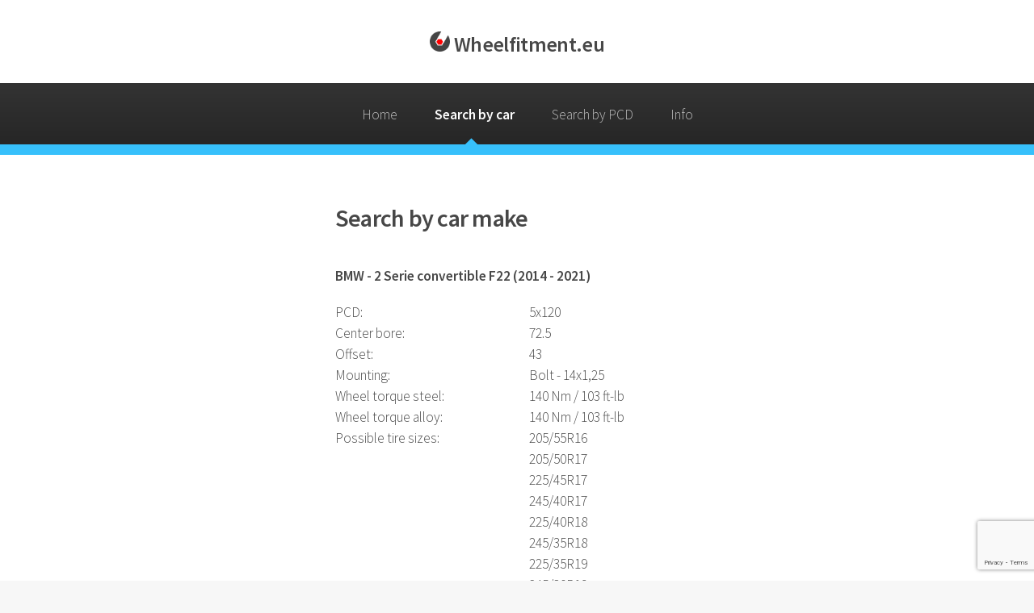

--- FILE ---
content_type: text/html; charset=utf-8
request_url: https://www.wheelfitment.eu/car/BMW/2%20Serie%20Cabriolet%20F22%20(2014%20-%202021).html
body_size: 6377
content:
<!DOCTYPE HTML>
<html lang="en">
<head>
<meta charset="utf-8" />
<title>PCD BMW 2 Serie convertiblelet F22 (2014 - 2021) 5x120 wheels | PCD, Offset, Center Bore, mounting and tire size data</title><meta name="description" content="Wheelfitment.eu BMW 2 Serie Cabriolet F22 (2014 - 2021)  steekmaat 5x120 Search by car make - de grootste database met velgen steek, ET waarde, naaf diameter, montage en bandenmaat voor vrijwel iedere auto" />
<meta name="author" content="Wheel-fitment.com" />
<meta name="dc.language" content="EN" />
<meta name="dc.title" content="Search by car make BMW 2 Serie Cabriolet F22 (2014 - 2021)   - Wheelfitment.eu de grootste database met velgen steek gegevens, ET waarde, Steek en naaf diameter voor vrijwel iedere auto" />
<meta name="dc.description" content="Wheelfitment.eu BMW 2 Serie Cabriolet F22 (2014 - 2021) Search by car make - de grootste database met velgen steek, ET waarde, naaf diameter, montage en bandenmaat voor vrijwel iedere auto" />
<meta name="geo.placename" content="Amsterdam, Nederland" />
<meta name="geo.position" content="52.370216;4.895168" />
<meta name="geo.region" content="NL-Noord-Holland" />
<meta name="ICBM" content="52.370216, 4.895168" />
<meta name="robots" content="index"> 
<meta name="googlebot" content="index"> 
<meta name="msvalidate.01" content="BFD516BD3C7EEE3468A90854B12F5309">
<link rel="shortcut icon" href="https://www.wheelfitment.eu/favicon.ico" type="image/x-icon">
<meta name="viewport" content="width=device-width, initial-scale=1, user-scalable=yes" />
<link rel="stylesheet" href="https://www.wheelfitment.eu/assets/css/main.css" />
<link rel="apple-touch-icon" sizes="57x57" href="https://www.wheelfitment.eu/apple-touch-icon-57x57.png">
<link rel="apple-touch-icon" sizes="114x114" href="https://www.wheelfitment.eu/apple-touch-icon-114x114.png">
<link rel="apple-touch-icon" sizes="72x72" href="https://www.wheelfitment.eu/apple-touch-icon-72x72.png">
<link rel="apple-touch-icon" sizes="144x144" href="https://www.wheelfitment.eu/apple-touch-icon-144x144.png">
<link rel="apple-touch-icon" sizes="60x60" href="https://www.wheelfitment.eu/apple-touch-icon-60x60.png">
<link rel="apple-touch-icon" sizes="120x120" href="https://www.wheelfitment.eu/apple-touch-icon-120x120.png">
<link rel="apple-touch-icon" sizes="76x76" href="https://www.wheelfitment.eu/apple-touch-icon-76x76.png">
<link rel="apple-touch-icon" sizes="152x152" href="https://www.wheelfitment.eu/apple-touch-icon-152x152.png">
<link rel="apple-touch-icon" sizes="180x180" href="https://www.wheelfitment.eu/apple-touch-icon-180x180.png">
<meta name="apple-mobile-web-app-title" content="WheelFitment.eu">
<link rel="icon" type="image/png" href="https://www.wheelfitment.eu/favicon-192x192.png" sizes="192x192">
<link rel="icon" type="image/png" href="https://www.wheelfitment.eu/favicon-160x160.png" sizes="160x160">
<link rel="icon" type="image/png" href="https://www.wheelfitment.eu/favicon-96x96.png" sizes="96x96">
<link rel="icon" type="image/png" href="https://www.wheelfitment.eu/favicon-16x16.png" sizes="16x16">
<link rel="icon" type="image/png" href="https://www.wheelfitment.eu/favicon-32x32.png" sizes="32x32">
<meta name="msapplication-TileColor" content="#2d89ef">
<meta name="msapplication-TileImage" content="https://www.wheelfitment.eu/mstile-144x144.png">
<meta name="application-name" content="WheelFitment.eu">

<script type="text/javascript">
    (function(c,l,a,r,i,t,y){
        c[a]=c[a]||function(){(c[a].q=c[a].q||[]).push(arguments)};
        t=l.createElement(r);t.async=1;t.src="https://www.clarity.ms/tag/"+i;
        y=l.getElementsByTagName(r)[0];y.parentNode.insertBefore(t,y);
    })(window, document, "clarity", "script", "587zfi848l");
</script>

<script async src="https://pagead2.googlesyndication.com/pagead/js/adsbygoogle.js?client=ca-pub-8625037505730321"
     crossorigin="anonymous"></script>
	 
<script src="https://www.google.com/recaptcha/api.js?render=6LfoJ7QdAAAAAKnj-vrHDdriekvLXgltHOEWNW5Z"></script>


<link rel="canonical" href="https://www.wheelfitment.eu/car/BMW/2%20Serie%20Cabriolet%20F22%20(2014%20-%202021).html"/>

</head>
	<body class="is-preload">
		<div id="page-wrapper">

			<!-- Header -->
				<div id="header">

					<!-- Logo -->
						<h1><img src="https://www.wheelfitment.eu/images/logo.png" alt="Logo Wheelfitment.eu"><a href="index.php" id="logo"> Wheelfitment.eu </a></h1>

					<!-- Nav -->
						<nav id="nav">
							<ul>
								<li ><a href="https://www.wheelfitment.eu/index.html">Home</a></li>
								<li class='current'><a href="https://www.wheelfitment.eu/car.html">Search by car</a></li>
								<li ><a href="https://www.wheelfitment.eu/PCD.html">Search by PCD</a></li>
								<li >
									<a href="#">Info</a>
									<ul>
										<li><a href="https://www.wheelfitment.eu/what-is-the-PCD.html">What is PCD?</a></li>
										<li><a href="https://www.wheelfitment.eu/what-is-the-offset.html">What is offset?</a></li>
										<li><a href="https://www.wheelfitment.eu/what-is-the-center-bore.html">What is center bore?</a></li>
										<li><a href="https://www.wheelfitment.eu/app.html">iPhone App</a></li>
										<li ><a href="https://www.wheelfitment.eu/links.html">Links</a></li>
									</ul>
								</li>
							</ul>
						</nav>

				</div>			<!-- Main -->
				<section class="wrapper style1">
					<div class="container">
						<div class="row gtr-200">
							<div class="col-3 col-12-narrower">
								<div id="sidebar1">

									<!-- Sidebar 1 -->

										<section>
										</section>

										<section>
										</section>

								</div>
							</div>
							<div class="col-6 col-12-narrower imp-narrower">
								<div id="content">

									<!-- Content -->


										<article>
										 <header>
<h2>Search by car make</h2>
<div class="h1"><h1>BMW - 2 Serie convertible F22 (2014 - 2021)</h1></div></header>

<table id="zoek-op-merk">
<tr><td>PCD: </td><td>5x120</td></tr>
<tr><td>Center bore: </td><td>72.5 </td></tr>
<tr><td>Offset: </td><td>43 </td></tr>
<tr><td>Mounting: </td><td>Bolt - 14x1,25  
</td></tr>
<!--<tr><td>Velgen: </td><td><a href="" target="_blank" rel="nofollow">Zoeken</a></td></tr></tr>-->
<tr><td>Wheel torque steel: </td><td>140 Nm / 103 ft-lb</td></tr>
<tr><td>Wheel torque alloy: </td><td>140 Nm / 103 ft-lb</td></tr>
<tr><td>Possible tire sizes: </td><td>

205/55R16<br/>205/50R17<br/>225/45R17<br/>245/40R17<br/>225/40R18<br/>245/35R18<br/>225/35R19<br/>245/30R19<br/>225/30R20<br/></td></tr>
</table>

The minimum tire size may differ per version!<br/>
<br/>
<!-- <B>Google</B> -->
<script async src="//pagead2.googlesyndication.com/pagead/js/adsbygoogle.js"></script>
<!-- Content -->
<ins class="adsbygoogle"
     style="display:inline-block;width:468px;height:60px"
     data-ad-client="ca-pub-8625037505730321"
     data-ad-slot="4694248948"></ins>
<script>
(adsbygoogle = window.adsbygoogle || []).push({});
</script>
<br/><br/>
<h3>Cars with the same PCD and center bore:</h3>
<h4 style="color:white"><?echo $sitenaam; ?></h4>
<table id="omgekeerd">
<tr><td><b>Car</b></td><td><b>Year</b></td> <td><b>&nbsp;&nbsp;&nbsp;&nbsp;Offset</b></td></tr>
<tr><td><a href="https://www.wheelfitment.eu/car/Alpina/B10%20(1988%20-%201996).html" title="Steekmaat Alpina B10 (1988 - 1996) velgen">Alpina B10 </a></td><td>1988-1996</td><td>&nbsp;&nbsp;&nbsp;&nbsp;12-24</td></tr>
<tr><td><a href="https://www.wheelfitment.eu/car/Alpina/B3%20(2013%20-%202019).html" title="Steekmaat Alpina B3 (2013 - 2019) velgen">Alpina B3 </a></td><td>2013-2019</td><td>&nbsp;&nbsp;&nbsp;&nbsp;36-47</td></tr>
<tr><td><a href="https://www.wheelfitment.eu/car/Alpina/B4%20Achteras%20(2014%20-%202019).html" title="Steekmaat Alpina B4 Achteras (2014 - 2019) velgen">Alpina B4 Rear </a></td><td>2014-2019</td><td>&nbsp;&nbsp;&nbsp;&nbsp;47</td></tr>
<tr><td><a href="https://www.wheelfitment.eu/car/Alpina/B4%20Vooras%20(2014%20-%202019).html" title="Steekmaat Alpina B4 Vooras (2014 - 2019) velgen">Alpina B4 Front </a></td><td>2014-2019</td><td>&nbsp;&nbsp;&nbsp;&nbsp;36</td></tr>
<tr><td><a href="https://www.wheelfitment.eu/car/Alpina/D3%20(2013%20-%202019).html" title="Steekmaat Alpina D3 (2013 - 2019) velgen">Alpina D3 </a></td><td>2013-2019</td><td>&nbsp;&nbsp;&nbsp;&nbsp;36-47</td></tr>
<tr><td><a href="https://www.wheelfitment.eu/car/Alpina/D5%20(2011%20-%202017).html" title="Steekmaat Alpina D5 (2011 - 2017) velgen">Alpina D5 </a></td><td>2011-2017</td><td>&nbsp;&nbsp;&nbsp;&nbsp;33-44</td></tr>
<tr><td><a href="https://www.wheelfitment.eu/car/Bentley/Arnage%20(1998%20-%202001).html" title="Steekmaat Bentley Arnage (1998 - 2001) velgen">Bentley Arnage </a></td><td>1998-2001</td><td>&nbsp;&nbsp;&nbsp;&nbsp;61</td></tr>
<tr><td><a href="https://www.wheelfitment.eu/car/Bentley/Arnage%20(2002%20-%202009).html" title="Steekmaat Bentley Arnage (2002 - 2009) velgen">Bentley Arnage </a></td><td>2002-2009</td><td>&nbsp;&nbsp;&nbsp;&nbsp;55</td></tr>
<tr><td><a href="https://www.wheelfitment.eu/car/Bentley/Azure%20(1995%20-%202002).html" title="Steekmaat Bentley Azure (1995 - 2002) velgen">Bentley Azure </a></td><td>1995-2002</td><td>&nbsp;&nbsp;&nbsp;&nbsp;55</td></tr>
<tr><td><a href="https://www.wheelfitment.eu/car/Bentley/Azure%20(2006%20-%202009).html" title="Steekmaat Bentley Azure (2006 - 2009) velgen">Bentley Azure </a></td><td>2006-2009</td><td>&nbsp;&nbsp;&nbsp;&nbsp;47</td></tr>
<tr><td><a href="https://www.wheelfitment.eu/car/Bentley/Brooklands%20(2008%20-%202011).html" title="Steekmaat Bentley Brooklands (2008 - 2011) velgen">Bentley Brooklands </a></td><td>2008-2011</td><td>&nbsp;&nbsp;&nbsp;&nbsp;47</td></tr>
<tr><td><a href="https://www.wheelfitment.eu/car/BMW/1%20Serie%20E81%20(2007%20-%202011).html" title="Steekmaat BMW 1 Serie E81 (2007 - 2011) velgen">BMW 1 Serie E81 </a></td><td>2007-2011</td><td>&nbsp;&nbsp;&nbsp;&nbsp;42</td></tr>
<tr><td><a href="https://www.wheelfitment.eu/car/BMW/1%20Serie%20E82%20(2007%20-%202013).html" title="Steekmaat BMW 1 Serie E82 (2007 - 2013) velgen">BMW 1 Serie E82 </a></td><td>2007-2013</td><td>&nbsp;&nbsp;&nbsp;&nbsp;42</td></tr>
<tr><td><a href="https://www.wheelfitment.eu/car/BMW/1%20Serie%20E87%20(2004%20-%202011).html" title="Steekmaat BMW 1 Serie E87 (2004 - 2011) velgen">BMW 1 Serie E87 </a></td><td>2004-2011</td><td>&nbsp;&nbsp;&nbsp;&nbsp;42</td></tr>
<tr><td><a href="https://www.wheelfitment.eu/car/BMW/1%20Serie%20E88%20(2007%20-%202013).html" title="Steekmaat BMW 1 Serie E88 (2007 - 2013) velgen">BMW 1 Serie E88 </a></td><td>2007-2013</td><td>&nbsp;&nbsp;&nbsp;&nbsp;42</td></tr>
<tr><td><a href="https://www.wheelfitment.eu/car/BMW/1%20Serie%20F20%20(2011%20-%202019).html" title="Steekmaat BMW 1 Serie F20 (2011 - 2019) velgen">BMW 1 Serie F20 </a></td><td>2011-2019</td><td>&nbsp;&nbsp;&nbsp;&nbsp;43</td></tr>
<tr><td><a href="https://www.wheelfitment.eu/car/BMW/1%20Serie%20F21%20(2012%20-%202019).html" title="Steekmaat BMW 1 Serie F21 (2012 - 2019) velgen">BMW 1 Serie F21 </a></td><td>2012-2019</td><td>&nbsp;&nbsp;&nbsp;&nbsp;43</td></tr>
<tr><td><a href="https://www.wheelfitment.eu/car/BMW/1%20Serie%20M%20E87%20(2011%20-%202018).html" title="Steekmaat BMW 1 Serie M E87 (2011 - 2018) velgen">BMW 1 Serie M E87 </a></td><td>2011-2018</td><td>&nbsp;&nbsp;&nbsp;&nbsp;31</td></tr>
<tr><td><a href="https://www.wheelfitment.eu/car/BMW/2%20Serie%20Coupe%20F22%20(2013%20-%202021).html" title="Steekmaat BMW 2 Serie Coupe F22 (2013 - 2021) velgen">BMW 2 Serie Coupe F22 </a></td><td>2013-2021</td><td>&nbsp;&nbsp;&nbsp;&nbsp;43</td></tr>
<tr><td><a href="https://www.wheelfitment.eu/car/BMW/3%20Serie%20E36%204%20dezelfde%20velgen%20(1990%20-%201999).html" title="Steekmaat BMW 3 Serie E36 4 dezelfde velgen (1990 - 1999) velgen">BMW 3 Serie E36 4 equal rims </a></td><td>1990-1999</td><td>&nbsp;&nbsp;&nbsp;&nbsp;47</td></tr>
<tr><td><a href="https://www.wheelfitment.eu/car/BMW/3%20Serie%20E46%204%20dezelfde%20velgen%20(1998%20-%202005).html" title="Steekmaat BMW 3 Serie E46 4 dezelfde velgen (1998 - 2005) velgen">BMW 3 Serie E46 4 equal rims </a></td><td>1998-2005</td><td>&nbsp;&nbsp;&nbsp;&nbsp;47</td></tr>
<tr><td><a href="https://www.wheelfitment.eu/car/BMW/3%20Serie%20E90%20(2005%20-%202011).html" title="Steekmaat BMW 3 Serie E90 (2005 - 2011) velgen">BMW 3 Serie E90 </a></td><td>2005-2011</td><td>&nbsp;&nbsp;&nbsp;&nbsp;34</td></tr>
<tr><td><a href="https://www.wheelfitment.eu/car/BMW/3%20Serie%20E91%20(2005%20-%202011).html" title="Steekmaat BMW 3 Serie E91 (2005 - 2011) velgen">BMW 3 Serie E91 </a></td><td>2005-2011</td><td>&nbsp;&nbsp;&nbsp;&nbsp;34</td></tr>
<tr><td><a href="https://www.wheelfitment.eu/car/BMW/3%20Serie%20E92%20(2007%20-%202011).html" title="Steekmaat BMW 3 Serie E92 (2007 - 2011) velgen">BMW 3 Serie E92 </a></td><td>2006-2011</td><td>&nbsp;&nbsp;&nbsp;&nbsp;34</td></tr>
<tr><td><a href="https://www.wheelfitment.eu/car/BMW/3%20Serie%20E93%20(2007%20-%202011).html" title="Steekmaat BMW 3 Serie E93 (2007 - 2011) velgen">BMW 3 Serie E93 </a></td><td>2007-2011</td><td>&nbsp;&nbsp;&nbsp;&nbsp;34</td></tr>
<tr><td><a href="https://www.wheelfitment.eu/car/BMW/3%20Serie%20F30%20(2012%20-%202019).html" title="Steekmaat BMW 3 Serie F30 (2012 - 2019) velgen">BMW 3 Serie F30 </a></td><td>2012-2019</td><td>&nbsp;&nbsp;&nbsp;&nbsp;34</td></tr>
<tr><td><a href="https://www.wheelfitment.eu/car/BMW/3%20Serie%20F31%20(2012%20-%202019).html" title="Steekmaat BMW 3 Serie F31 (2012 - 2019) velgen">BMW 3 Serie F31 </a></td><td>2012-2019</td><td>&nbsp;&nbsp;&nbsp;&nbsp;34</td></tr>
<tr><td><a href="https://www.wheelfitment.eu/car/BMW/3%20Serie%20Gran%20Turismo%20F34%20(2013%20-%202019).html" title="Steekmaat BMW 3 Serie Gran Turismo F34 (2013 - 2019) velgen">BMW 3 Serie Gran Turismo F34 </a></td><td>2013-2019</td><td>&nbsp;&nbsp;&nbsp;&nbsp;34</td></tr>
<tr><td><a href="https://www.wheelfitment.eu/car/BMW/4%20Serie%20Cabriolet%20F33%20(2014%20-%202020).html" title="Steekmaat BMW 4 Serie Cabriolet F33 (2014 - 2020) velgen">BMW 4 Serie convertible F33 </a></td><td>2014-2020</td><td>&nbsp;&nbsp;&nbsp;&nbsp;34</td></tr>
<tr><td><a href="https://www.wheelfitment.eu/car/BMW/4%20Serie%20Coupe%20F32%20(2013%20-%202020).html" title="Steekmaat BMW 4 Serie Coupe F32 (2013 - 2020) velgen">BMW 4 Serie Coupe F32 </a></td><td>2013-2020</td><td>&nbsp;&nbsp;&nbsp;&nbsp;34</td></tr>
<tr><td><a href="https://www.wheelfitment.eu/car/BMW/4%20Serie%20Gran%20Coupe%20F36%20(2014%20-%202020).html" title="Steekmaat BMW 4 Serie Gran Coupe F36 (2014 - 2020) velgen">BMW 4 Serie Gran Coupe F36 </a></td><td>2014-2020</td><td>&nbsp;&nbsp;&nbsp;&nbsp;34</td></tr>
<tr><td><a href="https://www.wheelfitment.eu/car/BMW/5%20Serie%20E12%20(1972%20-%201981).html" title="Steekmaat BMW 5 Serie E12 (1972 - 1981) velgen">BMW 5 Serie E12 </a></td><td>1972-1981</td><td>&nbsp;&nbsp;&nbsp;&nbsp;20</td></tr>
<tr><td><a href="https://www.wheelfitment.eu/car/BMW/5%20Serie%20E28%20(1981%20-%201988).html" title="Steekmaat BMW 5 Serie E28 (1981 - 1988) velgen">BMW 5 Serie E28 </a></td><td>1981-1988</td><td>&nbsp;&nbsp;&nbsp;&nbsp;20</td></tr>
<tr><td><a href="https://www.wheelfitment.eu/car/BMW/5%20Serie%20E34%20(1988%20-%201995).html" title="Steekmaat BMW 5 Serie E34 (1988 - 1995) velgen">BMW 5 Serie E34 </a></td><td>1988-1995</td><td>&nbsp;&nbsp;&nbsp;&nbsp;20</td></tr>
<tr><td><a href="https://www.wheelfitment.eu/car/BMW/5%20Serie%20E60%20(2003%20-%202010).html" title="Steekmaat BMW 5 Serie E60 (2003 - 2010) velgen">BMW 5 Serie E60 </a></td><td>2003-2010</td><td>&nbsp;&nbsp;&nbsp;&nbsp;20</td></tr>
<tr><td><a href="https://www.wheelfitment.eu/car/BMW/5%20Serie%20E61%20(2004%20-%202010).html" title="Steekmaat BMW 5 Serie E61 (2004 - 2010) velgen">BMW 5 Serie E61 </a></td><td>2004-2010</td><td>&nbsp;&nbsp;&nbsp;&nbsp;20</td></tr>
<tr><td><a href="https://www.wheelfitment.eu/car/BMW/5%20Serie%20F10%20(2010%20-%202017).html" title="Steekmaat BMW 5 Serie F10 (2010 - 2017) velgen">BMW 5 Serie F10 </a></td><td>2010-2017</td><td>&nbsp;&nbsp;&nbsp;&nbsp;30</td></tr>
<tr><td><a href="https://www.wheelfitment.eu/car/BMW/5%20Serie%20F11%20(2010%20-%202017).html" title="Steekmaat BMW 5 Serie F11 (2010 - 2017) velgen">BMW 5 Serie F11 </a></td><td>2010-2017</td><td>&nbsp;&nbsp;&nbsp;&nbsp;30</td></tr>
<tr><td><a href="https://www.wheelfitment.eu/car/BMW/5%20Serie%20GT%20F07%20(2009%20-%202017).html" title="Steekmaat BMW 5 Serie GT F07 (2009 - 2017) velgen">BMW 5 Serie GT F07 </a></td><td>2009-2017</td><td>&nbsp;&nbsp;&nbsp;&nbsp;30</td></tr>
<tr><td><a href="https://www.wheelfitment.eu/car/BMW/6%20Serie%20E24%20(1976%20-%201989).html" title="Steekmaat BMW 6 Serie E24 (1976 - 1989) velgen">BMW 6 Serie E24 </a></td><td>1976-1989</td><td>&nbsp;&nbsp;&nbsp;&nbsp;20</td></tr>
<tr><td><a href="https://www.wheelfitment.eu/car/BMW/6%20Serie%20E63%20(2003%20-%202010).html" title="Steekmaat BMW 6 Serie E63 (2003 - 2010) velgen">BMW 6 Serie E63 </a></td><td>2003-2010</td><td>&nbsp;&nbsp;&nbsp;&nbsp;20</td></tr>
<tr><td><a href="https://www.wheelfitment.eu/car/BMW/6%20Serie%20E64%20(2003%20-%202010).html" title="Steekmaat BMW 6 Serie E64 (2003 - 2010) velgen">BMW 6 Serie E64 </a></td><td>2003-2010</td><td>&nbsp;&nbsp;&nbsp;&nbsp;20</td></tr>
<tr><td><a href="https://www.wheelfitment.eu/car/BMW/6%20Serie%20F12%20(2011%20-%202018).html" title="Steekmaat BMW 6 Serie F12 (2011 - 2018) velgen">BMW 6 Serie F12 </a></td><td>2011-2018</td><td>&nbsp;&nbsp;&nbsp;&nbsp;30</td></tr>
<tr><td><a href="https://www.wheelfitment.eu/car/BMW/6%20Serie%20F13%20(2011%20-%202018).html" title="Steekmaat BMW 6 Serie F13 (2011 - 2018) velgen">BMW 6 Serie F13 </a></td><td>2011-2018</td><td>&nbsp;&nbsp;&nbsp;&nbsp;30</td></tr>
<tr><td><a href="https://www.wheelfitment.eu/car/BMW/6%20Serie%20F14%20Gran%20Coupe%20(2012%20-%202020).html" title="Steekmaat BMW 6 Serie F14 Gran Coupe (2012 - 2020) velgen">BMW 6 Serie F14 Gran Coupe </a></td><td>2012-2020</td><td>&nbsp;&nbsp;&nbsp;&nbsp;30</td></tr>
<tr><td><a href="https://www.wheelfitment.eu/car/BMW/7%20Serie%20E23%20(1977%20-%201986).html" title="Steekmaat BMW 7 Serie E23 (1977 - 1986) velgen">BMW 7 Serie E23 </a></td><td>1977-1986</td><td>&nbsp;&nbsp;&nbsp;&nbsp;20</td></tr>
<tr><td><a href="https://www.wheelfitment.eu/car/BMW/7%20Serie%20E32%20(1986%20-%201994).html" title="Steekmaat BMW 7 Serie E32 (1986 - 1994) velgen">BMW 7 Serie E32 </a></td><td>1986-1994</td><td>&nbsp;&nbsp;&nbsp;&nbsp;20</td></tr>
<tr><td><a href="https://www.wheelfitment.eu/car/BMW/7%20Serie%20E38%20(1995%20-%202001).html" title="Steekmaat BMW 7 Serie E38 (1995 - 2001) velgen">BMW 7 Serie E38 </a></td><td>1995-2001</td><td>&nbsp;&nbsp;&nbsp;&nbsp;20</td></tr>
<tr><td><a href="https://www.wheelfitment.eu/car/BMW/7%20Serie%20E65%20(2001%20-%202008).html" title="Steekmaat BMW 7 Serie E65 (2001 - 2008) velgen">BMW 7 Serie E65 </a></td><td>2001-2008</td><td>&nbsp;&nbsp;&nbsp;&nbsp;20</td></tr>
<tr><td><a href="https://www.wheelfitment.eu/car/BMW/7%20Serie%20F01%20(2008%20-%202015).html" title="Steekmaat BMW 7 Serie F01 (2008 - 2015) velgen">BMW 7 Serie F01 </a></td><td>2008-2015</td><td>&nbsp;&nbsp;&nbsp;&nbsp;30</td></tr>
<tr><td><a href="https://www.wheelfitment.eu/car/BMW/8%20Serie%20E31%20(1989%20-%201999).html" title="Steekmaat BMW 8 Serie E31 (1989 - 1999) velgen">BMW 8 Serie E31 </a></td><td>1989-1999</td><td>&nbsp;&nbsp;&nbsp;&nbsp;10-19</td></tr>
<tr><td><a href="https://www.wheelfitment.eu/car/BMW/M1%20(1979%20-%201981).html" title="Steekmaat BMW M1 (1979 - 1981) velgen">BMW M1 </a></td><td>1979-1981</td><td>&nbsp;&nbsp;&nbsp;&nbsp;47</td></tr>
<tr><td><a href="https://www.wheelfitment.eu/car/BMW/M2%20(2016%20-%20).html" title="Steekmaat BMW M2 (2016 - ) velgen">BMW M2 </a></td><td>2016-</td><td>&nbsp;&nbsp;&nbsp;&nbsp;29</td></tr>
<tr><td><a href="https://www.wheelfitment.eu/car/BMW/M3%20E36%20(1992%20-%201999).html" title="Steekmaat BMW M3 E36 (1992 - 1999) velgen">BMW M3 E36 </a></td><td>1992-1999</td><td>&nbsp;&nbsp;&nbsp;&nbsp;40</td></tr>
<tr><td><a href="https://www.wheelfitment.eu/car/BMW/M3%20E46%20(2000%20-%202008).html" title="Steekmaat BMW M3 E46 (2000 - 2008) velgen">BMW M3 E46 </a></td><td>2000-2008</td><td>&nbsp;&nbsp;&nbsp;&nbsp;25</td></tr>
<tr><td><a href="https://www.wheelfitment.eu/car/BMW/M3%20E90%20(2008%20-%202013).html" title="Steekmaat BMW M3 E90 (2008 - 2013) velgen">BMW M3 E90 </a></td><td>2008-2013</td><td>&nbsp;&nbsp;&nbsp;&nbsp;29</td></tr>
<tr><td><a href="https://www.wheelfitment.eu/car/BMW/M3%20E92%20(2007%20-%202013).html" title="Steekmaat BMW M3 E92 (2007 - 2013) velgen">BMW M3 E92 </a></td><td>2007-2013</td><td>&nbsp;&nbsp;&nbsp;&nbsp;29</td></tr>
<tr><td><a href="https://www.wheelfitment.eu/car/BMW/M3%20E93%20(2008%20-%202013).html" title="Steekmaat BMW M3 E93 (2008 - 2013) velgen">BMW M3 E93 </a></td><td>2008-2013</td><td>&nbsp;&nbsp;&nbsp;&nbsp;29</td></tr>
<tr><td><a href="https://www.wheelfitment.eu/car/BMW/M3%20F80%20(2014%20-%202018).html" title="Steekmaat BMW M3 F80 (2014 - 2018) velgen">BMW M3 F80 </a></td><td>2014-2018</td><td>&nbsp;&nbsp;&nbsp;&nbsp;40</td></tr>
<tr><td><a href="https://www.wheelfitment.eu/car/BMW/M4%20F82%20(2014%20-%20).html" title="Steekmaat BMW M4 F82 (2014 - ) velgen">BMW M4 F82 </a></td><td>2014-</td><td>&nbsp;&nbsp;&nbsp;&nbsp;40</td></tr>
<tr><td><a href="https://www.wheelfitment.eu/car/BMW/M5%20E34%20(1988%20-%201995).html" title="Steekmaat BMW M5 E34 (1988 - 1995) velgen">BMW M5 E34 </a></td><td>1988-1995</td><td>&nbsp;&nbsp;&nbsp;&nbsp;20</td></tr>
<tr><td><a href="https://www.wheelfitment.eu/car/BMW/M5%20E60%20(2005%20-%202010).html" title="Steekmaat BMW M5 E60 (2005 - 2010) velgen">BMW M5 E60 </a></td><td>2005-2010</td><td>&nbsp;&nbsp;&nbsp;&nbsp;16</td></tr>
<tr><td><a href="https://www.wheelfitment.eu/car/BMW/M5%20E61%20(2007%20-%202010).html" title="Steekmaat BMW M5 E61 (2007 - 2010) velgen">BMW M5 E61 </a></td><td>2007-2010</td><td>&nbsp;&nbsp;&nbsp;&nbsp;16</td></tr>
<tr><td><a href="https://www.wheelfitment.eu/car/BMW/M5%20F10%20(2011%20-%202017).html" title="Steekmaat BMW M5 F10 (2011 - 2017) velgen">BMW M5 F10 </a></td><td>2011-2017</td><td>&nbsp;&nbsp;&nbsp;&nbsp;32</td></tr>
<tr><td><a href="https://www.wheelfitment.eu/car/BMW/M6%20E63%20(2005%20-%202010).html" title="Steekmaat BMW M6 E63 (2005 - 2010) velgen">BMW M6 E63 </a></td><td>2005-2010</td><td>&nbsp;&nbsp;&nbsp;&nbsp;14</td></tr>
<tr><td><a href="https://www.wheelfitment.eu/car/BMW/M6%20E64%20(2005%20-2010).html" title="Steekmaat BMW M6 E64 (2005 -2010) velgen">BMW M6 E64 </a></td><td>2005-2010</td><td>&nbsp;&nbsp;&nbsp;&nbsp;14</td></tr>
<tr><td><a href="https://www.wheelfitment.eu/car/BMW/M6%20F12%20Cabriolet%20(2012%20-%202018).html" title="Steekmaat BMW M6 F12 Cabriolet (2012 - 2018) velgen">BMW M6 F12 convertible </a></td><td>2012-2018</td><td>&nbsp;&nbsp;&nbsp;&nbsp;32</td></tr>
<tr><td><a href="https://www.wheelfitment.eu/car/BMW/M6%20F13%20Coupe%20(2012%20-%202018).html" title="Steekmaat BMW M6 F13 Coupe (2012 - 2018) velgen">BMW M6 F13 Coupe </a></td><td>2012-2018</td><td>&nbsp;&nbsp;&nbsp;&nbsp;32</td></tr>
<tr><td><a href="https://www.wheelfitment.eu/car/BMW/M6%20F14%20Gran%20Coupe%20(2013%20-%202018).html" title="Steekmaat BMW M6 F14 Gran Coupe (2013 - 2018) velgen">BMW M6 F14 Gran Coupe </a></td><td>2013-2018</td><td>&nbsp;&nbsp;&nbsp;&nbsp;32</td></tr>
<tr><td><a href="https://www.wheelfitment.eu/car/BMW/X1%20E84%20(2009%20-%202015).html" title="Steekmaat BMW X1 E84 (2009 - 2015) velgen">BMW X1 E84 </a></td><td>2009-2015</td><td>&nbsp;&nbsp;&nbsp;&nbsp;34</td></tr>
<tr><td><a href="https://www.wheelfitment.eu/car/BMW/X3%20E83%20(2004%20-%202010).html" title="Steekmaat BMW X3 E83 (2004 - 2010) velgen">BMW X3 E83 </a></td><td>2004-2010</td><td>&nbsp;&nbsp;&nbsp;&nbsp;47</td></tr>
<tr><td><a href="https://www.wheelfitment.eu/car/BMW/X3%20F25%20(2010%20-%202017).html" title="Steekmaat BMW X3 F25 (2010 - 2017) velgen">BMW X3 F25 </a></td><td>2010-2017</td><td>&nbsp;&nbsp;&nbsp;&nbsp;48</td></tr>
<tr><td><a href="https://www.wheelfitment.eu/car/BMW/X4%20F26%20(2014%20-%202018).html" title="Steekmaat BMW X4 F26 (2014 - 2018) velgen">BMW X4 F26 </a></td><td>2014-2018</td><td>&nbsp;&nbsp;&nbsp;&nbsp;43</td></tr>
<tr><td><a href="https://www.wheelfitment.eu/car/BMW/X5%20E53%20(2000%20-%202007).html" title="Steekmaat BMW X5 E53 (2000 - 2007) velgen">BMW X5 E53 </a></td><td>2000-2007</td><td>&nbsp;&nbsp;&nbsp;&nbsp;42</td></tr>
<tr><td><a href="https://www.wheelfitment.eu/car/BMW/X6%20E71%20Achteras%20(2008%20-%202014).html" title="Steekmaat BMW X6 E71 Achteras (2008 - 2014) velgen">BMW X6 E71 Rear </a></td><td>2008-2014</td><td>&nbsp;&nbsp;&nbsp;&nbsp;18</td></tr>
<tr><td><a href="https://www.wheelfitment.eu/car/BMW/X6%20M%20E71%20Achteras%20(2009%20-%202014).html" title="Steekmaat BMW X6 M E71 Achteras (2009 - 2014) velgen">BMW X6 M E71 Rear </a></td><td>2009-2014</td><td>&nbsp;&nbsp;&nbsp;&nbsp;18</td></tr>
<tr><td><a href="https://www.wheelfitment.eu/car/BMW/Z3%20E36%20(1996%20-%202003).html" title="Steekmaat BMW Z3 E36 (1996 - 2003) velgen">BMW Z3 E36 </a></td><td>1996-2003</td><td>&nbsp;&nbsp;&nbsp;&nbsp;42</td></tr>
<tr><td><a href="https://www.wheelfitment.eu/car/BMW/Z3%20M%20E36%20(1998%20-2003).html" title="Steekmaat BMW Z3 M E36 (1998 -2003) velgen">BMW Z3 M E36 </a></td><td>1998-2003</td><td>&nbsp;&nbsp;&nbsp;&nbsp;26</td></tr>
<tr><td><a href="https://www.wheelfitment.eu/car/BMW/Z4%20E85%20(2002%20-%202009).html" title="Steekmaat BMW Z4 E85 (2002 - 2009) velgen">BMW Z4 E85 </a></td><td>2002-2009</td><td>&nbsp;&nbsp;&nbsp;&nbsp;42</td></tr>
<tr><td><a href="https://www.wheelfitment.eu/car/BMW/Z4%20E89%20(2009%20-%202016).html" title="Steekmaat BMW Z4 E89 (2009 - 2016) velgen">BMW Z4 E89 </a></td><td>2009-2016</td><td>&nbsp;&nbsp;&nbsp;&nbsp;29</td></tr>
<tr><td><a href="https://www.wheelfitment.eu/car/BMW/Z4%20M%20E84%20(2006%20-%202009).html" title="Steekmaat BMW Z4 M E84 (2006 - 2009) velgen">BMW Z4 M E84 </a></td><td>2006-2009</td><td>&nbsp;&nbsp;&nbsp;&nbsp;26</td></tr>
<tr><td><a href="https://www.wheelfitment.eu/car/BMW/Z8%20E52%20(2000%20-%202003).html" title="Steekmaat BMW Z8 E52 (2000 - 2003) velgen">BMW Z8 E52 </a></td><td>2000-2003</td><td>&nbsp;&nbsp;&nbsp;&nbsp;22</td></tr>
<tr><td><a href="https://www.wheelfitment.eu/car/Fisker/Latigo%20CS%20(2005%20-%202007).html" title="Steekmaat Fisker Latigo CS (2005 - 2007) velgen">Fisker Latigo CS </a></td><td>2005-2007</td><td>&nbsp;&nbsp;&nbsp;&nbsp;10</td></tr>
<tr><td><a href="https://www.wheelfitment.eu/car/Honda/Odyssey%20(2005%20-%20).html" title="Steekmaat Honda Odyssey (2005 - ) velgen">Honda Odyssey </a></td><td>2005-</td><td>&nbsp;&nbsp;&nbsp;&nbsp;45</td></tr>
<tr><td><a href="https://www.wheelfitment.eu/car/Lamborghini/Aventador%20(2011%20-%20).html" title="Steekmaat Lamborghini Aventador (2011 - ) velgen">Lamborghini Aventador </a></td><td>2011-</td><td>&nbsp;&nbsp;&nbsp;&nbsp;</td></tr>
<tr><td><a href="https://www.wheelfitment.eu/car/Land%20Rover/Defender%20(2019%20-%20).html" title="Steekmaat Land Rover Defender (2019 - ) velgen">Land Rover Defender </a></td><td>2019-</td><td>&nbsp;&nbsp;&nbsp;&nbsp;42</td></tr>
<tr><td><a href="https://www.wheelfitment.eu/car/Land%20Rover/Discovery%20III%20(2005%20-%202009).html" title="Steekmaat Land Rover Discovery III (2005 - 2009) velgen">Land Rover Discovery III </a></td><td>2005-2009</td><td>&nbsp;&nbsp;&nbsp;&nbsp;57</td></tr>
<tr><td><a href="https://www.wheelfitment.eu/car/Land%20Rover/Discovery%20IV%20(2009%20-%202016).html" title="Steekmaat Land Rover Discovery IV (2009 - 2016) velgen">Land Rover Discovery IV </a></td><td>2009-2016</td><td>&nbsp;&nbsp;&nbsp;&nbsp;57</td></tr>
<tr><td><a href="https://www.wheelfitment.eu/car/Land%20Rover/Discovery%20V%20(2017%20-%20).html" title="Steekmaat Land Rover Discovery V (2017 - ) velgen">Land Rover Discovery V </a></td><td>2017-</td><td>&nbsp;&nbsp;&nbsp;&nbsp;39</td></tr>
<tr><td><a href="https://www.wheelfitment.eu/car/Land%20Rover/Range%20Rover%20III%20(2002%20-%202009).html" title="Steekmaat Land Rover Range Rover III (2002 - 2009) velgen">Land Rover Range Rover III </a></td><td>2002-2009</td><td>&nbsp;&nbsp;&nbsp;&nbsp;57</td></tr>
<tr><td><a href="https://www.wheelfitment.eu/car/Land%20Rover/Range%20Rover%20IV%20(2009%20-%202021).html" title="Steekmaat Land Rover Range Rover IV (2009 - 2021) velgen">Land Rover Range Rover IV </a></td><td>2009-2021</td><td>&nbsp;&nbsp;&nbsp;&nbsp;57</td></tr>
<tr><td><a href="https://www.wheelfitment.eu/car/Land%20Rover/Range%20Rover%20V%20(2022%20-%20).html" title="Steekmaat Land Rover Range Rover V (2022 - ) velgen">Land Rover Range Rover V </a></td><td>2022-</td><td>&nbsp;&nbsp;&nbsp;&nbsp;43</td></tr>
<tr><td><a href="https://www.wheelfitment.eu/car/Mini/Countryman%20(2010%20-%202016).html" title="Steekmaat Mini Countryman (2010 - 2016) velgen">Mini Countryman </a></td><td>2010-2016</td><td>&nbsp;&nbsp;&nbsp;&nbsp;50</td></tr>
<tr><td><a href="https://www.wheelfitment.eu/car/Mini/Paceman%20(2013%20-%202017).html" title="Steekmaat Mini Paceman (2013 - 2017) velgen">Mini Paceman </a></td><td>2013-</td><td>&nbsp;&nbsp;&nbsp;&nbsp;50</td></tr>
<tr><td><a href="https://www.wheelfitment.eu/car/Rolls-Royce/Dawn%20(2015%20-%202022).html" title="Steekmaat Rolls-Royce Dawn (2015 - 2022) velgen">Rolls-Royce Dawn </a></td><td>2015-2022</td><td>&nbsp;&nbsp;&nbsp;&nbsp;25-33</td></tr>
<tr><td><a href="https://www.wheelfitment.eu/car/Rolls-Royce/Ghost%20(2009%20-%202014).html" title="Steekmaat Rolls-Royce Ghost (2009 - 2014) velgen">Rolls-Royce Ghost </a></td><td>2009-2014</td><td>&nbsp;&nbsp;&nbsp;&nbsp;25</td></tr>
<tr><td><a href="https://www.wheelfitment.eu/car/Rolls-Royce/Ghost%20(2014%20-%202020).html" title="Steekmaat Rolls-Royce Ghost (2014 - 2020) velgen">Rolls-Royce Ghost </a></td><td>2014-2020</td><td>&nbsp;&nbsp;&nbsp;&nbsp;25</td></tr>
<tr><td><a href="https://www.wheelfitment.eu/car/Rolls-Royce/Phantom%20VII%20(2003%20-%202016).html" title="Steekmaat Rolls-Royce Phantom VII (2003 - 2016) velgen">Rolls-Royce Phantom VII </a></td><td>2003-2016</td><td>&nbsp;&nbsp;&nbsp;&nbsp;30</td></tr>
<tr><td><a href="https://www.wheelfitment.eu/car/Rolls-Royce/Wraith%20(2013%20-%20).html" title="Steekmaat Rolls-Royce Wraith (2013 - ) velgen">Rolls-Royce Wraith </a></td><td>2013-</td><td>&nbsp;&nbsp;&nbsp;&nbsp;25</td></tr>
</table><h4 style="color:white"><?echo $sitenaam; ?></h4><br/>
										</article>


								</div>
							</div>
							<div class="col-3 col-12-narrower">
								<div id="sidebar2">


							<div class="col-3 col-12-narrower">
								<div id="sidebar3">
									<!-- Sidebar 2 -->

										<section>
									
<script async src="//pagead2.googlesyndication.com/pagead/js/adsbygoogle.js"></script>
<!-- 160x600 rCol overall computer-->
<ins class="adsbygoogle"
     style="display:inline-block;width:160px;height:600px"
     data-ad-client="ca-pub-8625037505730321"
     data-ad-slot="6112424185"></ins>
<script>
(adsbygoogle = window.adsbygoogle || []).push({});
</script>
										</section>
								</div>
							</div>
						</div>
					</div>
					</div>
					</div>
				</section>			<!-- CTA -->
				<section id="cta" class="wrapper style3">
					<div class="container">
						<header>
							<h2><script async src="https://pagead2.googlesyndication.com/pagead/js/adsbygoogle.js"></script>
<!-- Content -->
<ins class="adsbygoogle"
     style="display:inline-block;width:468px;height:60px"
     data-ad-client="ca-pub-8625037505730321"
     data-ad-slot="4694248948"></ins>
<script>
     (adsbygoogle = window.adsbygoogle || []).push({});
</script></h2>
							
						</header>
					</div>
				</section>

			<!-- Footer -->
				<div id="footer">
					<div class="container">
						<div class="row">
							<section class="col-3 col-6-narrower col-12-mobilep">
								<h3>Most searched cars</h3>
								<ul class="links">
									<li><a href="https://www.wheelfitment.eu/car/volkswagen.html">Volkswagen</a></li>
									<li><a href="https://www.wheelfitment.eu/car/opel.html">Opel</a></li>
									<li><a href="https://www.wheelfitment.eu/car/ford.html">Ford</a></li>
									<li><a href="https://www.wheelfitment.eu/car/peugeot.html">Peugeot</a></li>
									<li><a href="https://www.wheelfitment.eu/car/audi.html">Audi</a></li>
									<li><a href="https://www.wheelfitment.eu/car/renault.html">Renault</a></li>
									<li><a href="https://www.wheelfitment.eu/car/bmw.html">BMW</a></li>
								</ul>
							</section>
							<section class="col-3 col-6-narrower col-12-mobilep">
								<h3>Most searched PCD</h3>
								<ul class="links">
									<li><a href="https://www.wheelfitment.eu/pcd/5x114.3.html">5x114.3</a></li>
									<li><a href="https://www.wheelfitment.eu/pcd/5x112.html">5x112</a></li>
									<li><a href="https://www.wheelfitment.eu/pcd/5x108.html">5x108</a></li>
									<li><a href="https://www.wheelfitment.eu/pcd/5x120.html">5x120</a></li>
									<li><a href="https://www.wheelfitment.eu/pcd/4x100.html">4x100</a></li>
									<li><a href="https://www.wheelfitment.eu/pcd/4x108.html">4x108</a></li>
									<li><a href="https://www.wheelfitment.eu/pcd/5x100.html">5x100</a></li>
								</ul>
							</section>
							<section class="col-6 col-12-narrower">
								<h3>Get In Touch</h3>
								<form method="POST" ACTION="https://www.wheelfitment.eu/contact.html">
								    <input type="hidden" id="g-recaptcha-response" name="g-recaptcha-response">
									<input type="hidden" name="action" value="validate_captcha">
									<div class="row gtr-50">
										<div class="col-6 col-12-mobilep">
											<input type="text" name="naam" id="name" placeholder="Name" />
										</div>
										<div class="col-6 col-12-mobilep">
											<input type="email" name="mail" id="email" placeholder="Email" />
										</div>
										<div class="col-12">
											<textarea name="msggs" id="message" placeholder="Message" rows="5"></textarea>
										</div>
										<div class="col-12">
											        <input type="hidden" name="merk" value="BMW">
											        <input type="hidden" name="type" value="2 Serie Cabriolet F22 (2014 - 2021)">
												<input type="submit" name="submit" class="button alt" value="Send" />
										</div>
									</div>
								</form>
							</section>
						</div>
					</div>
					<!-- Copyright -->
						<div class="copyright">
							It is not allowed to copy data without mentioning the source, Wheelfitment.eu.<br >
Copyright (c) 2009-2026 Wheelfitment.eu. All rights reserved.<br>
Wheelfitment.eu is not responsible for the consequences of any (type) errors on this site.<br>
By using the Wheelfitment.eu website you agree to <a href="https://www.wheelfitment.eu/disclaimer.html">disclaimer / privacy policy</a>.
<a href="https://www.wheelfitment.eu/sitemap.html">Sitemap</a>
 - Design: <a href="http://html5up.net">HTML5 UP</a>
						</div>

				</div>

		</div>

		<!-- Scripts -->
			<script src="https://www.wheelfitment.eu/assets/js/jquery-3.7.1.min.js"></script>
			<script src="https://www.wheelfitment.eu/assets/js/jquery.dropotron.min.js"></script>
			<script src="https://www.wheelfitment.eu/assets/js/browser.min.js"></script>
			<script src="https://www.wheelfitment.eu/assets/js/breakpoints.min.js"></script>
			<script src="https://www.wheelfitment.eu/assets/js/util.js"></script>
			<script src="https://www.wheelfitment.eu/assets/js/main.js"></script>
<script> 
            $(document).ready(function() { 
                $("#gfg").on("keyup", function() { 
                    var value = $(this).val().toLowerCase(); 
                    $("#zoekfiltermerk td").filter(function() { 
                        $(this).toggle($(this).text() 
                        .toLowerCase().indexOf(value) > -1) 
                    }); 
                }); 
            }); 
			</script>
<script> 
            $(document).ready(function() { 
                $("#gfg").on("keyup", function() { 
                    var value = $(this).val().toLowerCase(); 
                    $("#zoekfiltertype tr").filter(function() { 
                        $(this).toggle($(this).text() 
                        .toLowerCase().indexOf(value) > -1) 
                    }); 
                }); 
            }); 
</script>
			<script>
				grecaptcha.ready(function() {
				// do request for recaptcha token
				// response is promise with passed token
					grecaptcha.execute('6LfoJ7QdAAAAAKnj-vrHDdriekvLXgltHOEWNW5Z', {action:'validate_captcha'})
							  .then(function(token) {
						// add token value to form
						//console.log(token);
						document.getElementById('g-recaptcha-response').value = token;
					});
				});
			</script>
<script>
function disableSelection(target){
if (typeof target.onselectstart!="undefined") //IE route
	target.onselectstart=function(){return false}
else if (typeof target.style.MozUserSelect!="undefined") //Firefox route
	target.style.MozUserSelect="none"
else //All other route (ie: Opera)
	target.onmousedown=function(){return false}
target.style.cursor = "default"
}
function md(e)
{
  try { if (event.button==2||event.button==3) return false; }
  catch (e) { if (e.which == 3) return false; }
}
document.oncontextmenu = function() { return false; }
document.ondragstart   = function() { return false; }
document.onmousedown   = md;
</script>
<script>
disableSelection(document.body)
</script>
<script defer src="https://static.cloudflareinsights.com/beacon.min.js/vcd15cbe7772f49c399c6a5babf22c1241717689176015" integrity="sha512-ZpsOmlRQV6y907TI0dKBHq9Md29nnaEIPlkf84rnaERnq6zvWvPUqr2ft8M1aS28oN72PdrCzSjY4U6VaAw1EQ==" data-cf-beacon='{"version":"2024.11.0","token":"2c0dba2c55b64ea288359844cb65fbde","r":1,"server_timing":{"name":{"cfCacheStatus":true,"cfEdge":true,"cfExtPri":true,"cfL4":true,"cfOrigin":true,"cfSpeedBrain":true},"location_startswith":null}}' crossorigin="anonymous"></script>
</body>
</html>

--- FILE ---
content_type: text/html; charset=utf-8
request_url: https://www.google.com/recaptcha/api2/anchor?ar=1&k=6LfoJ7QdAAAAAKnj-vrHDdriekvLXgltHOEWNW5Z&co=aHR0cHM6Ly93d3cud2hlZWxmaXRtZW50LmV1OjQ0Mw..&hl=en&v=PoyoqOPhxBO7pBk68S4YbpHZ&size=invisible&anchor-ms=20000&execute-ms=30000&cb=ocgzoy44m10m
body_size: 48469
content:
<!DOCTYPE HTML><html dir="ltr" lang="en"><head><meta http-equiv="Content-Type" content="text/html; charset=UTF-8">
<meta http-equiv="X-UA-Compatible" content="IE=edge">
<title>reCAPTCHA</title>
<style type="text/css">
/* cyrillic-ext */
@font-face {
  font-family: 'Roboto';
  font-style: normal;
  font-weight: 400;
  font-stretch: 100%;
  src: url(//fonts.gstatic.com/s/roboto/v48/KFO7CnqEu92Fr1ME7kSn66aGLdTylUAMa3GUBHMdazTgWw.woff2) format('woff2');
  unicode-range: U+0460-052F, U+1C80-1C8A, U+20B4, U+2DE0-2DFF, U+A640-A69F, U+FE2E-FE2F;
}
/* cyrillic */
@font-face {
  font-family: 'Roboto';
  font-style: normal;
  font-weight: 400;
  font-stretch: 100%;
  src: url(//fonts.gstatic.com/s/roboto/v48/KFO7CnqEu92Fr1ME7kSn66aGLdTylUAMa3iUBHMdazTgWw.woff2) format('woff2');
  unicode-range: U+0301, U+0400-045F, U+0490-0491, U+04B0-04B1, U+2116;
}
/* greek-ext */
@font-face {
  font-family: 'Roboto';
  font-style: normal;
  font-weight: 400;
  font-stretch: 100%;
  src: url(//fonts.gstatic.com/s/roboto/v48/KFO7CnqEu92Fr1ME7kSn66aGLdTylUAMa3CUBHMdazTgWw.woff2) format('woff2');
  unicode-range: U+1F00-1FFF;
}
/* greek */
@font-face {
  font-family: 'Roboto';
  font-style: normal;
  font-weight: 400;
  font-stretch: 100%;
  src: url(//fonts.gstatic.com/s/roboto/v48/KFO7CnqEu92Fr1ME7kSn66aGLdTylUAMa3-UBHMdazTgWw.woff2) format('woff2');
  unicode-range: U+0370-0377, U+037A-037F, U+0384-038A, U+038C, U+038E-03A1, U+03A3-03FF;
}
/* math */
@font-face {
  font-family: 'Roboto';
  font-style: normal;
  font-weight: 400;
  font-stretch: 100%;
  src: url(//fonts.gstatic.com/s/roboto/v48/KFO7CnqEu92Fr1ME7kSn66aGLdTylUAMawCUBHMdazTgWw.woff2) format('woff2');
  unicode-range: U+0302-0303, U+0305, U+0307-0308, U+0310, U+0312, U+0315, U+031A, U+0326-0327, U+032C, U+032F-0330, U+0332-0333, U+0338, U+033A, U+0346, U+034D, U+0391-03A1, U+03A3-03A9, U+03B1-03C9, U+03D1, U+03D5-03D6, U+03F0-03F1, U+03F4-03F5, U+2016-2017, U+2034-2038, U+203C, U+2040, U+2043, U+2047, U+2050, U+2057, U+205F, U+2070-2071, U+2074-208E, U+2090-209C, U+20D0-20DC, U+20E1, U+20E5-20EF, U+2100-2112, U+2114-2115, U+2117-2121, U+2123-214F, U+2190, U+2192, U+2194-21AE, U+21B0-21E5, U+21F1-21F2, U+21F4-2211, U+2213-2214, U+2216-22FF, U+2308-230B, U+2310, U+2319, U+231C-2321, U+2336-237A, U+237C, U+2395, U+239B-23B7, U+23D0, U+23DC-23E1, U+2474-2475, U+25AF, U+25B3, U+25B7, U+25BD, U+25C1, U+25CA, U+25CC, U+25FB, U+266D-266F, U+27C0-27FF, U+2900-2AFF, U+2B0E-2B11, U+2B30-2B4C, U+2BFE, U+3030, U+FF5B, U+FF5D, U+1D400-1D7FF, U+1EE00-1EEFF;
}
/* symbols */
@font-face {
  font-family: 'Roboto';
  font-style: normal;
  font-weight: 400;
  font-stretch: 100%;
  src: url(//fonts.gstatic.com/s/roboto/v48/KFO7CnqEu92Fr1ME7kSn66aGLdTylUAMaxKUBHMdazTgWw.woff2) format('woff2');
  unicode-range: U+0001-000C, U+000E-001F, U+007F-009F, U+20DD-20E0, U+20E2-20E4, U+2150-218F, U+2190, U+2192, U+2194-2199, U+21AF, U+21E6-21F0, U+21F3, U+2218-2219, U+2299, U+22C4-22C6, U+2300-243F, U+2440-244A, U+2460-24FF, U+25A0-27BF, U+2800-28FF, U+2921-2922, U+2981, U+29BF, U+29EB, U+2B00-2BFF, U+4DC0-4DFF, U+FFF9-FFFB, U+10140-1018E, U+10190-1019C, U+101A0, U+101D0-101FD, U+102E0-102FB, U+10E60-10E7E, U+1D2C0-1D2D3, U+1D2E0-1D37F, U+1F000-1F0FF, U+1F100-1F1AD, U+1F1E6-1F1FF, U+1F30D-1F30F, U+1F315, U+1F31C, U+1F31E, U+1F320-1F32C, U+1F336, U+1F378, U+1F37D, U+1F382, U+1F393-1F39F, U+1F3A7-1F3A8, U+1F3AC-1F3AF, U+1F3C2, U+1F3C4-1F3C6, U+1F3CA-1F3CE, U+1F3D4-1F3E0, U+1F3ED, U+1F3F1-1F3F3, U+1F3F5-1F3F7, U+1F408, U+1F415, U+1F41F, U+1F426, U+1F43F, U+1F441-1F442, U+1F444, U+1F446-1F449, U+1F44C-1F44E, U+1F453, U+1F46A, U+1F47D, U+1F4A3, U+1F4B0, U+1F4B3, U+1F4B9, U+1F4BB, U+1F4BF, U+1F4C8-1F4CB, U+1F4D6, U+1F4DA, U+1F4DF, U+1F4E3-1F4E6, U+1F4EA-1F4ED, U+1F4F7, U+1F4F9-1F4FB, U+1F4FD-1F4FE, U+1F503, U+1F507-1F50B, U+1F50D, U+1F512-1F513, U+1F53E-1F54A, U+1F54F-1F5FA, U+1F610, U+1F650-1F67F, U+1F687, U+1F68D, U+1F691, U+1F694, U+1F698, U+1F6AD, U+1F6B2, U+1F6B9-1F6BA, U+1F6BC, U+1F6C6-1F6CF, U+1F6D3-1F6D7, U+1F6E0-1F6EA, U+1F6F0-1F6F3, U+1F6F7-1F6FC, U+1F700-1F7FF, U+1F800-1F80B, U+1F810-1F847, U+1F850-1F859, U+1F860-1F887, U+1F890-1F8AD, U+1F8B0-1F8BB, U+1F8C0-1F8C1, U+1F900-1F90B, U+1F93B, U+1F946, U+1F984, U+1F996, U+1F9E9, U+1FA00-1FA6F, U+1FA70-1FA7C, U+1FA80-1FA89, U+1FA8F-1FAC6, U+1FACE-1FADC, U+1FADF-1FAE9, U+1FAF0-1FAF8, U+1FB00-1FBFF;
}
/* vietnamese */
@font-face {
  font-family: 'Roboto';
  font-style: normal;
  font-weight: 400;
  font-stretch: 100%;
  src: url(//fonts.gstatic.com/s/roboto/v48/KFO7CnqEu92Fr1ME7kSn66aGLdTylUAMa3OUBHMdazTgWw.woff2) format('woff2');
  unicode-range: U+0102-0103, U+0110-0111, U+0128-0129, U+0168-0169, U+01A0-01A1, U+01AF-01B0, U+0300-0301, U+0303-0304, U+0308-0309, U+0323, U+0329, U+1EA0-1EF9, U+20AB;
}
/* latin-ext */
@font-face {
  font-family: 'Roboto';
  font-style: normal;
  font-weight: 400;
  font-stretch: 100%;
  src: url(//fonts.gstatic.com/s/roboto/v48/KFO7CnqEu92Fr1ME7kSn66aGLdTylUAMa3KUBHMdazTgWw.woff2) format('woff2');
  unicode-range: U+0100-02BA, U+02BD-02C5, U+02C7-02CC, U+02CE-02D7, U+02DD-02FF, U+0304, U+0308, U+0329, U+1D00-1DBF, U+1E00-1E9F, U+1EF2-1EFF, U+2020, U+20A0-20AB, U+20AD-20C0, U+2113, U+2C60-2C7F, U+A720-A7FF;
}
/* latin */
@font-face {
  font-family: 'Roboto';
  font-style: normal;
  font-weight: 400;
  font-stretch: 100%;
  src: url(//fonts.gstatic.com/s/roboto/v48/KFO7CnqEu92Fr1ME7kSn66aGLdTylUAMa3yUBHMdazQ.woff2) format('woff2');
  unicode-range: U+0000-00FF, U+0131, U+0152-0153, U+02BB-02BC, U+02C6, U+02DA, U+02DC, U+0304, U+0308, U+0329, U+2000-206F, U+20AC, U+2122, U+2191, U+2193, U+2212, U+2215, U+FEFF, U+FFFD;
}
/* cyrillic-ext */
@font-face {
  font-family: 'Roboto';
  font-style: normal;
  font-weight: 500;
  font-stretch: 100%;
  src: url(//fonts.gstatic.com/s/roboto/v48/KFO7CnqEu92Fr1ME7kSn66aGLdTylUAMa3GUBHMdazTgWw.woff2) format('woff2');
  unicode-range: U+0460-052F, U+1C80-1C8A, U+20B4, U+2DE0-2DFF, U+A640-A69F, U+FE2E-FE2F;
}
/* cyrillic */
@font-face {
  font-family: 'Roboto';
  font-style: normal;
  font-weight: 500;
  font-stretch: 100%;
  src: url(//fonts.gstatic.com/s/roboto/v48/KFO7CnqEu92Fr1ME7kSn66aGLdTylUAMa3iUBHMdazTgWw.woff2) format('woff2');
  unicode-range: U+0301, U+0400-045F, U+0490-0491, U+04B0-04B1, U+2116;
}
/* greek-ext */
@font-face {
  font-family: 'Roboto';
  font-style: normal;
  font-weight: 500;
  font-stretch: 100%;
  src: url(//fonts.gstatic.com/s/roboto/v48/KFO7CnqEu92Fr1ME7kSn66aGLdTylUAMa3CUBHMdazTgWw.woff2) format('woff2');
  unicode-range: U+1F00-1FFF;
}
/* greek */
@font-face {
  font-family: 'Roboto';
  font-style: normal;
  font-weight: 500;
  font-stretch: 100%;
  src: url(//fonts.gstatic.com/s/roboto/v48/KFO7CnqEu92Fr1ME7kSn66aGLdTylUAMa3-UBHMdazTgWw.woff2) format('woff2');
  unicode-range: U+0370-0377, U+037A-037F, U+0384-038A, U+038C, U+038E-03A1, U+03A3-03FF;
}
/* math */
@font-face {
  font-family: 'Roboto';
  font-style: normal;
  font-weight: 500;
  font-stretch: 100%;
  src: url(//fonts.gstatic.com/s/roboto/v48/KFO7CnqEu92Fr1ME7kSn66aGLdTylUAMawCUBHMdazTgWw.woff2) format('woff2');
  unicode-range: U+0302-0303, U+0305, U+0307-0308, U+0310, U+0312, U+0315, U+031A, U+0326-0327, U+032C, U+032F-0330, U+0332-0333, U+0338, U+033A, U+0346, U+034D, U+0391-03A1, U+03A3-03A9, U+03B1-03C9, U+03D1, U+03D5-03D6, U+03F0-03F1, U+03F4-03F5, U+2016-2017, U+2034-2038, U+203C, U+2040, U+2043, U+2047, U+2050, U+2057, U+205F, U+2070-2071, U+2074-208E, U+2090-209C, U+20D0-20DC, U+20E1, U+20E5-20EF, U+2100-2112, U+2114-2115, U+2117-2121, U+2123-214F, U+2190, U+2192, U+2194-21AE, U+21B0-21E5, U+21F1-21F2, U+21F4-2211, U+2213-2214, U+2216-22FF, U+2308-230B, U+2310, U+2319, U+231C-2321, U+2336-237A, U+237C, U+2395, U+239B-23B7, U+23D0, U+23DC-23E1, U+2474-2475, U+25AF, U+25B3, U+25B7, U+25BD, U+25C1, U+25CA, U+25CC, U+25FB, U+266D-266F, U+27C0-27FF, U+2900-2AFF, U+2B0E-2B11, U+2B30-2B4C, U+2BFE, U+3030, U+FF5B, U+FF5D, U+1D400-1D7FF, U+1EE00-1EEFF;
}
/* symbols */
@font-face {
  font-family: 'Roboto';
  font-style: normal;
  font-weight: 500;
  font-stretch: 100%;
  src: url(//fonts.gstatic.com/s/roboto/v48/KFO7CnqEu92Fr1ME7kSn66aGLdTylUAMaxKUBHMdazTgWw.woff2) format('woff2');
  unicode-range: U+0001-000C, U+000E-001F, U+007F-009F, U+20DD-20E0, U+20E2-20E4, U+2150-218F, U+2190, U+2192, U+2194-2199, U+21AF, U+21E6-21F0, U+21F3, U+2218-2219, U+2299, U+22C4-22C6, U+2300-243F, U+2440-244A, U+2460-24FF, U+25A0-27BF, U+2800-28FF, U+2921-2922, U+2981, U+29BF, U+29EB, U+2B00-2BFF, U+4DC0-4DFF, U+FFF9-FFFB, U+10140-1018E, U+10190-1019C, U+101A0, U+101D0-101FD, U+102E0-102FB, U+10E60-10E7E, U+1D2C0-1D2D3, U+1D2E0-1D37F, U+1F000-1F0FF, U+1F100-1F1AD, U+1F1E6-1F1FF, U+1F30D-1F30F, U+1F315, U+1F31C, U+1F31E, U+1F320-1F32C, U+1F336, U+1F378, U+1F37D, U+1F382, U+1F393-1F39F, U+1F3A7-1F3A8, U+1F3AC-1F3AF, U+1F3C2, U+1F3C4-1F3C6, U+1F3CA-1F3CE, U+1F3D4-1F3E0, U+1F3ED, U+1F3F1-1F3F3, U+1F3F5-1F3F7, U+1F408, U+1F415, U+1F41F, U+1F426, U+1F43F, U+1F441-1F442, U+1F444, U+1F446-1F449, U+1F44C-1F44E, U+1F453, U+1F46A, U+1F47D, U+1F4A3, U+1F4B0, U+1F4B3, U+1F4B9, U+1F4BB, U+1F4BF, U+1F4C8-1F4CB, U+1F4D6, U+1F4DA, U+1F4DF, U+1F4E3-1F4E6, U+1F4EA-1F4ED, U+1F4F7, U+1F4F9-1F4FB, U+1F4FD-1F4FE, U+1F503, U+1F507-1F50B, U+1F50D, U+1F512-1F513, U+1F53E-1F54A, U+1F54F-1F5FA, U+1F610, U+1F650-1F67F, U+1F687, U+1F68D, U+1F691, U+1F694, U+1F698, U+1F6AD, U+1F6B2, U+1F6B9-1F6BA, U+1F6BC, U+1F6C6-1F6CF, U+1F6D3-1F6D7, U+1F6E0-1F6EA, U+1F6F0-1F6F3, U+1F6F7-1F6FC, U+1F700-1F7FF, U+1F800-1F80B, U+1F810-1F847, U+1F850-1F859, U+1F860-1F887, U+1F890-1F8AD, U+1F8B0-1F8BB, U+1F8C0-1F8C1, U+1F900-1F90B, U+1F93B, U+1F946, U+1F984, U+1F996, U+1F9E9, U+1FA00-1FA6F, U+1FA70-1FA7C, U+1FA80-1FA89, U+1FA8F-1FAC6, U+1FACE-1FADC, U+1FADF-1FAE9, U+1FAF0-1FAF8, U+1FB00-1FBFF;
}
/* vietnamese */
@font-face {
  font-family: 'Roboto';
  font-style: normal;
  font-weight: 500;
  font-stretch: 100%;
  src: url(//fonts.gstatic.com/s/roboto/v48/KFO7CnqEu92Fr1ME7kSn66aGLdTylUAMa3OUBHMdazTgWw.woff2) format('woff2');
  unicode-range: U+0102-0103, U+0110-0111, U+0128-0129, U+0168-0169, U+01A0-01A1, U+01AF-01B0, U+0300-0301, U+0303-0304, U+0308-0309, U+0323, U+0329, U+1EA0-1EF9, U+20AB;
}
/* latin-ext */
@font-face {
  font-family: 'Roboto';
  font-style: normal;
  font-weight: 500;
  font-stretch: 100%;
  src: url(//fonts.gstatic.com/s/roboto/v48/KFO7CnqEu92Fr1ME7kSn66aGLdTylUAMa3KUBHMdazTgWw.woff2) format('woff2');
  unicode-range: U+0100-02BA, U+02BD-02C5, U+02C7-02CC, U+02CE-02D7, U+02DD-02FF, U+0304, U+0308, U+0329, U+1D00-1DBF, U+1E00-1E9F, U+1EF2-1EFF, U+2020, U+20A0-20AB, U+20AD-20C0, U+2113, U+2C60-2C7F, U+A720-A7FF;
}
/* latin */
@font-face {
  font-family: 'Roboto';
  font-style: normal;
  font-weight: 500;
  font-stretch: 100%;
  src: url(//fonts.gstatic.com/s/roboto/v48/KFO7CnqEu92Fr1ME7kSn66aGLdTylUAMa3yUBHMdazQ.woff2) format('woff2');
  unicode-range: U+0000-00FF, U+0131, U+0152-0153, U+02BB-02BC, U+02C6, U+02DA, U+02DC, U+0304, U+0308, U+0329, U+2000-206F, U+20AC, U+2122, U+2191, U+2193, U+2212, U+2215, U+FEFF, U+FFFD;
}
/* cyrillic-ext */
@font-face {
  font-family: 'Roboto';
  font-style: normal;
  font-weight: 900;
  font-stretch: 100%;
  src: url(//fonts.gstatic.com/s/roboto/v48/KFO7CnqEu92Fr1ME7kSn66aGLdTylUAMa3GUBHMdazTgWw.woff2) format('woff2');
  unicode-range: U+0460-052F, U+1C80-1C8A, U+20B4, U+2DE0-2DFF, U+A640-A69F, U+FE2E-FE2F;
}
/* cyrillic */
@font-face {
  font-family: 'Roboto';
  font-style: normal;
  font-weight: 900;
  font-stretch: 100%;
  src: url(//fonts.gstatic.com/s/roboto/v48/KFO7CnqEu92Fr1ME7kSn66aGLdTylUAMa3iUBHMdazTgWw.woff2) format('woff2');
  unicode-range: U+0301, U+0400-045F, U+0490-0491, U+04B0-04B1, U+2116;
}
/* greek-ext */
@font-face {
  font-family: 'Roboto';
  font-style: normal;
  font-weight: 900;
  font-stretch: 100%;
  src: url(//fonts.gstatic.com/s/roboto/v48/KFO7CnqEu92Fr1ME7kSn66aGLdTylUAMa3CUBHMdazTgWw.woff2) format('woff2');
  unicode-range: U+1F00-1FFF;
}
/* greek */
@font-face {
  font-family: 'Roboto';
  font-style: normal;
  font-weight: 900;
  font-stretch: 100%;
  src: url(//fonts.gstatic.com/s/roboto/v48/KFO7CnqEu92Fr1ME7kSn66aGLdTylUAMa3-UBHMdazTgWw.woff2) format('woff2');
  unicode-range: U+0370-0377, U+037A-037F, U+0384-038A, U+038C, U+038E-03A1, U+03A3-03FF;
}
/* math */
@font-face {
  font-family: 'Roboto';
  font-style: normal;
  font-weight: 900;
  font-stretch: 100%;
  src: url(//fonts.gstatic.com/s/roboto/v48/KFO7CnqEu92Fr1ME7kSn66aGLdTylUAMawCUBHMdazTgWw.woff2) format('woff2');
  unicode-range: U+0302-0303, U+0305, U+0307-0308, U+0310, U+0312, U+0315, U+031A, U+0326-0327, U+032C, U+032F-0330, U+0332-0333, U+0338, U+033A, U+0346, U+034D, U+0391-03A1, U+03A3-03A9, U+03B1-03C9, U+03D1, U+03D5-03D6, U+03F0-03F1, U+03F4-03F5, U+2016-2017, U+2034-2038, U+203C, U+2040, U+2043, U+2047, U+2050, U+2057, U+205F, U+2070-2071, U+2074-208E, U+2090-209C, U+20D0-20DC, U+20E1, U+20E5-20EF, U+2100-2112, U+2114-2115, U+2117-2121, U+2123-214F, U+2190, U+2192, U+2194-21AE, U+21B0-21E5, U+21F1-21F2, U+21F4-2211, U+2213-2214, U+2216-22FF, U+2308-230B, U+2310, U+2319, U+231C-2321, U+2336-237A, U+237C, U+2395, U+239B-23B7, U+23D0, U+23DC-23E1, U+2474-2475, U+25AF, U+25B3, U+25B7, U+25BD, U+25C1, U+25CA, U+25CC, U+25FB, U+266D-266F, U+27C0-27FF, U+2900-2AFF, U+2B0E-2B11, U+2B30-2B4C, U+2BFE, U+3030, U+FF5B, U+FF5D, U+1D400-1D7FF, U+1EE00-1EEFF;
}
/* symbols */
@font-face {
  font-family: 'Roboto';
  font-style: normal;
  font-weight: 900;
  font-stretch: 100%;
  src: url(//fonts.gstatic.com/s/roboto/v48/KFO7CnqEu92Fr1ME7kSn66aGLdTylUAMaxKUBHMdazTgWw.woff2) format('woff2');
  unicode-range: U+0001-000C, U+000E-001F, U+007F-009F, U+20DD-20E0, U+20E2-20E4, U+2150-218F, U+2190, U+2192, U+2194-2199, U+21AF, U+21E6-21F0, U+21F3, U+2218-2219, U+2299, U+22C4-22C6, U+2300-243F, U+2440-244A, U+2460-24FF, U+25A0-27BF, U+2800-28FF, U+2921-2922, U+2981, U+29BF, U+29EB, U+2B00-2BFF, U+4DC0-4DFF, U+FFF9-FFFB, U+10140-1018E, U+10190-1019C, U+101A0, U+101D0-101FD, U+102E0-102FB, U+10E60-10E7E, U+1D2C0-1D2D3, U+1D2E0-1D37F, U+1F000-1F0FF, U+1F100-1F1AD, U+1F1E6-1F1FF, U+1F30D-1F30F, U+1F315, U+1F31C, U+1F31E, U+1F320-1F32C, U+1F336, U+1F378, U+1F37D, U+1F382, U+1F393-1F39F, U+1F3A7-1F3A8, U+1F3AC-1F3AF, U+1F3C2, U+1F3C4-1F3C6, U+1F3CA-1F3CE, U+1F3D4-1F3E0, U+1F3ED, U+1F3F1-1F3F3, U+1F3F5-1F3F7, U+1F408, U+1F415, U+1F41F, U+1F426, U+1F43F, U+1F441-1F442, U+1F444, U+1F446-1F449, U+1F44C-1F44E, U+1F453, U+1F46A, U+1F47D, U+1F4A3, U+1F4B0, U+1F4B3, U+1F4B9, U+1F4BB, U+1F4BF, U+1F4C8-1F4CB, U+1F4D6, U+1F4DA, U+1F4DF, U+1F4E3-1F4E6, U+1F4EA-1F4ED, U+1F4F7, U+1F4F9-1F4FB, U+1F4FD-1F4FE, U+1F503, U+1F507-1F50B, U+1F50D, U+1F512-1F513, U+1F53E-1F54A, U+1F54F-1F5FA, U+1F610, U+1F650-1F67F, U+1F687, U+1F68D, U+1F691, U+1F694, U+1F698, U+1F6AD, U+1F6B2, U+1F6B9-1F6BA, U+1F6BC, U+1F6C6-1F6CF, U+1F6D3-1F6D7, U+1F6E0-1F6EA, U+1F6F0-1F6F3, U+1F6F7-1F6FC, U+1F700-1F7FF, U+1F800-1F80B, U+1F810-1F847, U+1F850-1F859, U+1F860-1F887, U+1F890-1F8AD, U+1F8B0-1F8BB, U+1F8C0-1F8C1, U+1F900-1F90B, U+1F93B, U+1F946, U+1F984, U+1F996, U+1F9E9, U+1FA00-1FA6F, U+1FA70-1FA7C, U+1FA80-1FA89, U+1FA8F-1FAC6, U+1FACE-1FADC, U+1FADF-1FAE9, U+1FAF0-1FAF8, U+1FB00-1FBFF;
}
/* vietnamese */
@font-face {
  font-family: 'Roboto';
  font-style: normal;
  font-weight: 900;
  font-stretch: 100%;
  src: url(//fonts.gstatic.com/s/roboto/v48/KFO7CnqEu92Fr1ME7kSn66aGLdTylUAMa3OUBHMdazTgWw.woff2) format('woff2');
  unicode-range: U+0102-0103, U+0110-0111, U+0128-0129, U+0168-0169, U+01A0-01A1, U+01AF-01B0, U+0300-0301, U+0303-0304, U+0308-0309, U+0323, U+0329, U+1EA0-1EF9, U+20AB;
}
/* latin-ext */
@font-face {
  font-family: 'Roboto';
  font-style: normal;
  font-weight: 900;
  font-stretch: 100%;
  src: url(//fonts.gstatic.com/s/roboto/v48/KFO7CnqEu92Fr1ME7kSn66aGLdTylUAMa3KUBHMdazTgWw.woff2) format('woff2');
  unicode-range: U+0100-02BA, U+02BD-02C5, U+02C7-02CC, U+02CE-02D7, U+02DD-02FF, U+0304, U+0308, U+0329, U+1D00-1DBF, U+1E00-1E9F, U+1EF2-1EFF, U+2020, U+20A0-20AB, U+20AD-20C0, U+2113, U+2C60-2C7F, U+A720-A7FF;
}
/* latin */
@font-face {
  font-family: 'Roboto';
  font-style: normal;
  font-weight: 900;
  font-stretch: 100%;
  src: url(//fonts.gstatic.com/s/roboto/v48/KFO7CnqEu92Fr1ME7kSn66aGLdTylUAMa3yUBHMdazQ.woff2) format('woff2');
  unicode-range: U+0000-00FF, U+0131, U+0152-0153, U+02BB-02BC, U+02C6, U+02DA, U+02DC, U+0304, U+0308, U+0329, U+2000-206F, U+20AC, U+2122, U+2191, U+2193, U+2212, U+2215, U+FEFF, U+FFFD;
}

</style>
<link rel="stylesheet" type="text/css" href="https://www.gstatic.com/recaptcha/releases/PoyoqOPhxBO7pBk68S4YbpHZ/styles__ltr.css">
<script nonce="Qk00PoFAggGrqrTEDklGBw" type="text/javascript">window['__recaptcha_api'] = 'https://www.google.com/recaptcha/api2/';</script>
<script type="text/javascript" src="https://www.gstatic.com/recaptcha/releases/PoyoqOPhxBO7pBk68S4YbpHZ/recaptcha__en.js" nonce="Qk00PoFAggGrqrTEDklGBw">
      
    </script></head>
<body><div id="rc-anchor-alert" class="rc-anchor-alert"></div>
<input type="hidden" id="recaptcha-token" value="[base64]">
<script type="text/javascript" nonce="Qk00PoFAggGrqrTEDklGBw">
      recaptcha.anchor.Main.init("[\x22ainput\x22,[\x22bgdata\x22,\x22\x22,\[base64]/[base64]/[base64]/[base64]/[base64]/UltsKytdPUU6KEU8MjA0OD9SW2wrK109RT4+NnwxOTI6KChFJjY0NTEyKT09NTUyOTYmJk0rMTxjLmxlbmd0aCYmKGMuY2hhckNvZGVBdChNKzEpJjY0NTEyKT09NTYzMjA/[base64]/[base64]/[base64]/[base64]/[base64]/[base64]/[base64]\x22,\[base64]\\u003d\x22,\x22w4lcaFbCtDHCgcO4w6nDsQMfNjl8woRLNMKNw7RrUsOgwqlswr5JX8OVCxVMwrfDtMKEIMO2w75XaSbCvx7ChzvCkm8NagHCtX7DvMOgcVY/[base64]/Do1AtVMK2w6LCt8OJJMOhwqA5EcONAsKjQHdTw7UWHMO8w7jDsRfCqsOyaCQDZjwFw7/[base64]/ChSTCh8Oxw4rCuifDiMKzwqPCoMOYOsOXM8OONlHCp0Itc8K2w7TDiMKywpHDisK/w6F9woFLw4DDhcKYfMKKwp/CrE7CusKIX2nDg8O0wrcnJg7Ch8KOMsO7DMKzw6PCr8KGSgvCr2zCqMKfw5kuwoR3w5tDVFsrHSNswpTCoSTDqgtvdCpAw4UHYQAaD8O9N0N9w7YkGgoYwqYIT8KBfsKnRCXDhkXDlMKTw63DjFfCocOjDS42E2/CkcKnw77DjMKMXcOHGsOSw7DCp3zDnsKEDHPCnMK8D8ONwrTDgsOdZyjChCXDgXnDuMOSV8OkdsOfZ8O6wpclGMODwr/CjcOLWzfCnB0LwrfCnGAbwpJUw57Do8KAw6InP8O2wpHDv2bDrm7Dq8KMMktbacOpw5LDj8KICWVBw5zCk8Kdwr5mL8Oww5fDl0hcw73Dsxc6woTDhyo2wo9HA8K2wrkkw5llaMOhe2jCgCtdd8Kmwr7CkcOAw4nCvsO1w6VTZi/CjMOpwrfCgztHesOGw6ZYXcOZw5ZBZMOHw5LDljB8w41UwqDCiS9kW8OWwr3DisOSM8KZwq3DvsK6fsOTwpDChyF3SXEMbyjCu8O7w5R1LMO0LydKw6LDknTDox7Dhl8ZZ8Kkw70DUMKXwp8tw6PDk8OzKWzDgcKyZ2vCh2/[base64]/CnMKiDFfDkXrDvQ98JyzChMOMwp0CYg95w6jCgnxxwonCsMKgP8O6wpFFwrtAwopmwqNJwrfDt2HCh3nDkTrDsQLCnztXN8O9P8KUXGTDhhvDvD5/P8KKwqPCt8Kbw78XMMOXD8OXwpPCjsKYEBrDqsONwrIfwoJGwoTCscO0aRLCv8KfP8OAw7rCrMOCwo8iwoQQPzfDkMOHc33ChxTClRkzKGBac8Oiw4DChmEQPn/[base64]/[base64]/CkcOlNcK9w6jDvMK4w7NvBMKUwo/CkMKzKMKjYg3CucO3w63CiC3Dox/CvMK7woDDosOyWsKGwpjCicOML3jCtn3DpCDDh8Orw51OwrTDuREPw5x5wrVUPMKiwpzChhzDkcKzEcK+MgR8GsK4CyvCt8OqKxdCBcK9AsKVw6NIwrXCkTxfMMOywoEPQibDhMKgw7LDt8KawrRSw7/Ct3oafcKxw41OdRTDpMKka8KvwoXDnsOITsOtV8K9woFEaWwdwqrDgCsgccOJwqHCmwocU8KQwrxEwp8oOB4ow618BDE8wrNLwq0daDBGwrzDiMOwwpc8wrZLJSHDgMOxESfDvsKPFcOzwpDDujYnYMKMwoZpwro+w69BwpADB2/DnRrDmsKdHMOqw7oyZ8KswoPCrsOWwpw6wog0YgYWwobDhMOwLi1jZSnCv8OKw48Xw604dFUJw5bChsO0wrfDvWnDusOSwrx3BsOPQFVdIw9rw6bDkF/CusOnVMOswoAhw49ew4JiblPCrWtSc0lwcXHCnQPDgcO8wosNwr/CpcO4asKJw5oHw7DDm3XDnivDtgRKTEheDcOfDUx3w7fCqmgzb8Oow5dUHEDCt3oSw4MOw6w0HQLDh2Iqw5jDoMOFwppRH8OQw5oGb2DDiTpHC2ZwwpjCrcKAcnURw6jDlsKxw4bCrsKnD8OSwrrDhMOKw5dew6/[base64]/[base64]/CokwCS8KuLFnCkHPDrcK1w5V0woTDh8OZwqpWEXHDhgYnwqEONsOLZG1BSMK0wqFnWMOxwrvDn8KUMFDCp8K6w4DCvAHDhMKaw5XDgcKAwoMvwpdjSlpTw6/CpQpOLMK/w6XCn8KrbMOOw6/DpMKlwqJjSAxFE8KiOsKAw58gJsOVNsOWCcO0w7/Du1LCnVLDkcKSwrLCq8Kbwp97f8O+woHCjkESKWrCgwwhwqY8woM6w5vCrhTCncKEw4vDlk4Iwr/Cq8KpPX/[base64]/[base64]/CrT3Cp8KAVsKlwqfCvALDsHZ/KsK8EzfDlcKfwoYRwp/[base64]/Dr1nDk8Kkwp3DqcORwrg/dz/Cg03CnlAVwo92QcODK8KsAATDn8KDwphAwopdb0fCg2DCucKENzlzWywiK1/CtMKJwotjw7bCk8KUw5IuCg8VHX8xbMO9PsOiw4J6VMOXw5Q4wokWw77DvSPCpwzCpsKYGlMiwpzDshkSw47Cg8K/w6whw7wAM8KWwqEnJMKzw44/w57DpMOiR8Kaw4vDscOEZsKrDMKpd8O0Lw/[base64]/w7/[base64]/MQ3DvB1CwrYUw5vCj8Kcwo7CpGLDv8K8VcOhw6HClBwDwpDCqWzDlwA1VEvDnS5tw6k2FcOzw68Mw65kwqoBw6MnwrRqT8K/w746w6rDpH8XSjLDkcKyQcOgL8Orw5cdHcOXWyvDsQASwqbDjCbDskJAwoQxw6MuARg5KFzDvivClMOsPMKdRhXDq8OFw7hhDmVlwrnDpcOSawjCiENewqrDlMKWw4jCl8KxQcKofktmGTFZwpYgwqNGw5MzwqbCgGfDoXXCoRVvw6PDiVE7w5R9YhZ/w57CiHTDlMKKEjx5ekrDg0PCq8KxKHbCpMOkw75YBUEjwqJGS8KzM8Kvwo1lw5UeSsOOScKEw4pGwqvCixTCtMKKw4w5E8Kiw7BKUDXCh2lcFsOcUMOWKsO1XcKWeS/Csi7DkWXClUHCtxjCg8OJwrIRw6Ndw5fCpMOaw4XCilE5w7o2UsOKwpvDqsKGw5TCtQ4lecKbbsK0w688GgDDhMOdwocfE8KKWMOCHHDDocKdw4JmGE5oXRnCsCXDusKIPR/DtnpLw4vDjhbDoBTDr8KVU0LCtmjDtcKfan0cwrksw5wdesKUX3xVw4fClz3Ch8KYGW7ChATCsCsFwq7CkHXCocOFwqnCm2BPRMKzfcKpw5FJF8K0w60xDsKzw5rChRJ3QggVPWLDhDhOwowgR10tdRwaw4AWwq3DtTVtKcOmRBvDiT/CsHnDssKQRcOhw7wbeWIbwpI5cH8UTsO0BGMHwpLCtTBCwrJpT8KCMTQ2UcONw73Dr8OtwqrDg8OPRsOswpBCbcKYw5fDpMODw43DhkshWQPDiGUawoPCn03DqzU1wrYWK8OHwp3DiMOZw6/CpcOZF1rDog85w4LDmcK8LMO3w5kUw7PDp2HDnjnDpXPDkF9YVMOcFTXDhyIyw5zDqnFhwrhYw7ttAhrDtsKrLsKzS8OcXcOpYcOUdMOyVnN3GMKICMOMZXQTw5PDnzTDlXzCrG/DlmvDvXx3w5sbPcOIayUIwp/CvzNzFl/CgVkuwrHDsWXDkcK+w7PClUFJw6nCghgzwqHChsOow4bDgsKtNmfCtMOzLzArwqopwqNtwr/Djl/Coj7CmmZGA8O4w5ABV8OQwpsMb0bCmMOTMwBLF8KGw43DvTrCky03JGtswo7ClMKGfsOdw7xxw5BowoQNwqRqK8KUw7/Cq8KpLTzDnMOuwrjCgsOrHATCrcKtwo/CmknCiE/CuMOkSzgaXMKxw6Vnw47CqHfCm8OOEcKOXQHDpFrDn8K0IcOsGkoTw4wNa8KbwqoSVsOjHj55wqDClMOPwrwCwpE3dnzDikM5w6DDrsK4wrHCvMKhwpRBEhPCkcKGNV43wpDDqMK6FC0aAcOKwojDhDLDoMOHHkgKwrnChMKLEMOGakjCpsOzw6DDusK/w4fDqUolw6J0cBRQw4lhTVNlWVnClsOzOUzDs1LCp2zDpsO9KnHCqsKbNgnCunDCuERBZsOjw7XCtj7DnW9iF2LDrDrDrMK4wqJkHEg7McOJUsORwqfCgMOlHzzDhRzCgcOMNMOnwp7DiMKBSGrDj3bDsAB1wofClsOyB8KuYjRoX3/CkMKmMMKDC8OEFm/CtcOKG8K/W2zDrxvDssK8B8K2woUowpXDjsO7wrfDqh4JZivDgmcxwpHCp8Kgc8Omwo3DrAvDpcKbwrXDjcKhLW/[base64]/Dr3wAdcKGGcOdw7vDuQTCpsOBwohlQ8Ovw5nDojRfwqfCmsOOwrsYLyZ+dMO7byTCiVJlwpIhw6zDpADCpRrDv8Kcw71SwpHDli7DlcKVw7nCln3DnMKZdcKpw7wpYy/CjcKJSmMzwp9IwpLCscKMw5fCoMOUM8K8wph6cz3Dg8O2bsKqf8OHacO0wqLCkXLCocKzw5LCjkxOHUsiw51AWgfCkMO0EHdoOCFHw7Fpw43CkcO5CWrCtMOcKU/DusO2w4zCm1vChMKqSMKlaMK6wodvwos3w7/CsDrDuFvCgMKQw59LQnd7H8OVwpvDuVzDnMOxGz/DlCYAwrLCp8OvwrAywoPCpcOMwqfCkzLDlXM0TWnCuRsgFMKaU8Odw7YRUsKAQMOuHF14w4XCrsOhPyDCj8KSw6N7Un/CpsOhw4B4w5UmD8OWR8KwDw3DjX1xPcKdw4HClQlbQMKxQcO4w5AxH8OPwq4TRVVLwrojQUfCtsOFw4F3ZRXDk3NlDC/DjGwrD8Oswo3CmCoRw4LDg8KDw7Q4EsKCw4zDtsOiUcOcw4bDgn/Du047NMK8w6U5w6BzDcKtwrc7OMKRw6HCuFxQSBjDrXsTY2hnw4fCsn/CisKqw7nDu24PDMKPeyPCv1bDklfDuQfDoRHCl8Kiw6/[base64]/DkEfCrk7Chz3Col1RJDIVJFTCkzxHNsOcwrnDkGTCgMKFcMOMOMOGw6TDksK7MMKew459wofDlgPCocKfYRw/CDMVwp83JiEgw5RWw79NHMObPsOAwqtlF0zClxvDsHnCu8OZw6ZEdAtpwqfDh8K7BMOTCcKWw5DCnMK6bHtMNGjCnWfCjMKlSMO7HcK2KEHCssO7VcO1VcKlAsOkw6PDhiLDoVkoWcOMwrDCqQrDpjpOwq/[base64]/[base64]/woLDqcKNw63DvMOlwpXDsMOHCsKcwqDCpFzDgGnDtyELw49zwojCq0BywoLDqsKiwrDDjA1TQD5QJ8KoacKUWsKRa8OLalFVwrxvw5MlwrNiLXDDni05N8KDKcOAw7E+wrTCq8KLQFLDpEkAw5xEwoPCpk56wrtNwo0fPGvDmnV/BmIPw6XDtcOYScKPG1LCqcOEwpxGwpnDksOOcMKPwopUw4ATI0AawqZrNGPDvhfCuHXClXrDumXCgGhow6fCtxzDqcOew4jDoSnCrMO5Xwlywqctw6InwpzDjMO7fAR0wrY6wqpjdsKye8O5VsOnRHY1UcKoAx3DvsO/ZsKAczdkwpfDscORw4TDssKiGjo7w5gVEwjDr1nDlcOkDMKuwo7CgTTDhMOSwrV4w6AcwqF0wrhEw4DCpBFnw68/RRxGwr/Dh8Khw43Cu8KOwrrDmcK6woMCQ1p/V8Khw4lKS01/QQpfawHDjsKowqZCKMOxw40bUcK2YVLCu0fDvcK7wrXDmVgWw7/[base64]/[base64]/DqT3DocO+w6BibsKKw6cOesOsI8KFBQrClsOoBcOuWsO3wo8cacOYwprCm0hzwo0LLgs4LcOSCCfCu3wLHcOaTcOnw7fDuxTCnUHDjHQew4LCv2Q8wr3CqBl0PTvDjMOQw6IBwpdqPTLCuWJewrXCnXYgM0/DmMOew4zDvTFVOMK1w5oDwoLCu8KwwqfDgcO4I8KDwoMeJsOUU8KjbsOZYkUowqrCucKRMMKmSgZBCcOrJzbDjMOqw6UEWR/[base64]/CcOAw4jDvgdhwo/Ch8OZdxghUcO+W8OawrrDgcOndjPDqsKAw4cuwo5zZwDDucKmWy3CmHF2w6zCjMKDWcKHwrLCjXE7w5zDlMKBB8OgM8KCwrAyMU/CsTgZTExhwrDCshodD8K4w6bCgCDDksO3wqM3VS3Cm2/CicObwqNzAXh6w5QbdWfDuzTCuMK/ex0ywrLDvD4fZ38GV0xhTlbDoWJBw71gwqlbdMKQwottTMOmTMO+wrdCw4w1UxVlw6jCtEZxwpdaA8OHw6tmwobDgg/ChDIKW8Oyw7dkwodlAsKSwprDkxTDrQvDqMKJw6bDtWtOXj57wqjDsUQMw7XChhHCqVTClksowqhHYsKWw7UJwqZwwqwXJ8Khw4PCusKRwphBVGPDk8OzLx0JAcKYdMOfKh3DrsOEKcKRVgtxfsOMQGrCgsO7w5/DnMOzcjvDlcO1w5fDkcK6Pk0hwobCjXDCsVoZw7onIMKJw7sswrwRRcKdwoXCgSjCvgolwqLCtsKKHnLDr8OEw6MVCcKBMAbDj0TDi8O/w5jDli3CnMKfUAzCmwPDiQtJKMKJw6Yrw787w7JrwrN9wq4TOX5yIn1MccK9w6jDu8KbRnnCk0jCsMO+w6NSwr7CrMKsJULCnnBOXcOMIsOZDRjDsSo1B8OtLUvDqUfDo2IBwqlMRXvDjAVdw7AQZCnDqWrDtMKWRxXDsA7DjW7DmMOIMHAROEYQwoZuwpQewp9/Uw1lw7vCgsKXw7zDlBAxwqMYwr3DtcOqw4wIw5jDlsOdVXkFwpR5TzBGw7bDmiliKcOsw7fCpl4UM3/ChVc0w5nCi0Nhw63CqMOJYmhFQAnDgBPCrxExSxVfw5Qhw5h5FsOVw5TDksK1HV1dwp1WXU/DiMOLwrA0woRJwqHCgHzChsKlHxDChRJeccK/Si7DhBEdSMKvw51kKHJIAcOzw61qMcOfM8OdACd+CHXDuMKnUsO8c2vCgcOzMxLDgiHCkzYOw67Dv2sjY8Oiwo/DjS4bJhEWw7DDscOeYw92FcKPDcK0w67CrWjDpMO5McKWw4FFw6TDtMK5w4nDnQHCmHvDvMOfw6bCkknCpnHCt8Kkw5hiw6BMwoV3eC0Bw5zDmcKKw7A1wpHDl8KIRMKxwpdLJcOJw7oLY0jCtWZfw5JEw40lw60CwpLCqsObC2/[base64]/CsMKAwrLDmsK5asO8w7bCv2gAYcOfwp7ClsOvPE3DiVomGMOfBm1vw6zDg8OPWEfCunUpc8O+wqJpPCRjYSbDqsK6w65TS8ODLDnCkR3DpMK1w6ESwpAiwrTDikzDg2IcwpXCk8Oiwo9nDcKkU8OGAwrCtMKGGlgvw6RDGA1gVWzCnMOmwpgdbXpiPcKSw7bCgG/DnMKvw6Nfw6sbwpnDgsKmXV41dMKwLhzCkCLCgsObw6lFBCXCvMKba3DDpsKzw4Mhw4Bbwr53BlvDi8OLb8KzWsKBf2x5w67DrlVacRvCh2J/KcKgUS11wo/CqsOvEXTDqMOAOMKDw7fCj8OGLcO2w7MwwpDDlcK6FsOWw7LCvMK4W8KiPV7DjR3CmVBjTcKXw4DCvsOiw71bwoE7EcKSwot8BDrChwZYOcO5OcKzb00Mw4hhdsOGfMKbw5fCtsKcwposNzLCvMOrwoLCnRnDvwPDisOrDcKIw7PDoU/[base64]/ClnLCkMKgwqnCgkzDicKKwpzClnjCtsO4w7LCrwMcwpIbw41Kw5cPe3cLOsKlw6M3worDksOuwq7CtcKwShzCtsKYNzwNWcKQV8OUT8K6w4MFD8K4wpJTJQTDosOUwo7ClG9cwqbDlwLDvVvChBgVJGxWw6jCmGfCncKYf8OIwpIlJMK9M8KXwr/Cjk1vYnI0QMKXwqsLwp9BwrdXw57DtAHCo8Ogw4A3w5DCgmgSw5IWUsOCJmHCgMOvw5jCgy/[base64]/ComwTRyFmwoPCg30wKho7EH3CsMOjw5QMwrImwpo1dsKOf8KLwp8gw5cueXXCqMOUw6xOwqPCuB0rw4A4asK5wprCgcKYZ8K4FQXDocKHw4jDvip6cXcywo0lJsKcGcK/QB7Cl8OUw6bDl8O/JcO2LlwtFElawpbCkCMCw4fDpFHCgQ8owoDClMOow6/Dvx3DtMK1KGUJE8KNw4bDjExTwrzCpcKAwo3DqMKeJTHCkEZHJT0fLSfDqE/[base64]/Dq05XwqAvOcOfVsK3w6jDlcO1wqp0wrXClx7Cv8KYwpXCuXN1w7LCvsOYwrYbwr5zIMORw5NfEsOZSkEuwqzCm8K9w6Bowo0vwrLCg8KNXMOhPMK1A8K3WMOAw4AyGVPDuGDCt8OKwoQJScOnV8KzLQ/Dp8KUwppvwqrCuzjCpV/Ch8Kbw5J3w6EIRMOMw4DDkMOGGsKKQsOow6jDsV4OwoZpXR1swpY3wphKwp8iURgwwp3CsgpDUsKkwoZ/[base64]/CsBxzw4kFwo/DsF/CnQwcW8Oken0Qw7PDs8OtOErDgG/Cp8Oww7lewpY3w49ZRBDCnmDCvsKIw6x/w4Q3a3cgw405PcOHY8Onb8KswoxTw4HDnw09w5DClcKNRAbDscKCw7R0wrzCssKhF8OsfG/[base64]/KlLCuk/CkcK7w4NQacOULcKLwrbCscKYwrk9PcOcU8ORZMOFw6FFR8KJEAsaT8K+PRLDh8K5w4ZdCcOVYgTDm8KFw53Dj8OQwr12ZhNgCRdew5/CnHM/w5YMZWPDmTbDhMKTbMOiw7/Dnz9vUWzCgXvDtmXDrsOsOMKpwr7DiB3CqyXDusOoMVUYScKGPcKXNyYKLRBPwrDDsUJmw6/CksKZwpkXw77Cg8Krw7oEFlY8KsOLw6vDjTJnBcOnQjI9JC4zw7g3CMKHwoTDtRh9GURUAcO/[base64]/Cl8KWwo3Dh8KEVcKOZX9bb8K/CijDiBzCosKVaMONw6LDjMK5M1w+woXDmcKWwo8cw6LDugLDv8OmwpbCrsOVw5vCr8Oow70JBClpNhzDl00nw6cGwrxwJn5YFXzDncO7w5DClVvCksOXKgfCoT7DvsKlPcKrET/CnMOHCcOfwodaLgMsMcKXwohYw6PCgDpwwqfCjsK/FsKbwrAcw4MRYsOpDR3DiMKKJcK/ZSVNwr3DssO1NcKew6w8wot1cQF+w6jDuXVeLcKAPMKgdWkyw7Edw7zCssK5CcOfw7poI8OBKcKEexh3w5/ChMKCNcK6F8KLdMOWQcOJaMKIN28nFcKRwqA7w5vCqMK0w4VpCjPCpsKNw4XCgHV6SB0UwqrDgXh5w5HDsjHDlcKwwos3QCnCg8KiOSDDrsO2X2/CsRnCu1pscMKjwpHDtsKtwq5ILsK/QMOhwpIgw4LCtmtDSsKVUcO4UyUaw5PDkl4TwqE0DsOOfMOzBk/[base64]/[base64]/w5IbwpQPJ2vCvh9nwpsJw6x2AXMteMO4R8OqZMKTKcORw4lHw7LCu8OKI33CoSNvw5kTBMO8w6vDuAQ4TmvDs0DDtlFgw6jCgy8NbcO/[base64]/w6A3w5xkBhPDq8KlUW7DosOEw7nCksKkRxZTA8KowozDiHkAWmMTwqsoJ0PDh0nCggtBccOhw7lHw5fCunPDjXDCuzXDsWDCpC/[base64]/Dp1/DjMK8w55hw4QBw4UWw7YQNSxZA8KRNsKrwpobEhrDtTHDtcOgYVk7JsKeFS94w69rw5nDkcO5w5PCscKKEcOLVsOcSn3Dh8KnAcKWw57Cu8OMC8OFwrPCp1jDmkHCvhnDlAlqB8KYF8Kmf3nDssOYOXYEwp/CixjCuzoRwq/[base64]/Dj11zOsO/a8Kbw57CgcOyYlgZKsOAwr3CmCPDisOJw6TDvsKhJMKBLxdBZBQPw4bClHZmw4fDhMKHwoZmwrpNwqbCrnzCoMOPQ8Kwwo1dXQQrMsOawqwPw6DCisOzwp9rDMKSEMO+SmTDr8KJw6/DrArCs8KJTcO7V8O2NGp0UB0Lwp9ww54Sw4bDvwLCjSo0BsOYOSzCqVMwXMOsw4nChEYowovCjBpvZ3HChV/DpillwqhBRsOeYxBOw5IaIjxGwofCjjTDtcOMwo1VA8OWPMKCT8KPw5kWFMKPw6/DpcO7XcK2w6zCm8OoD33DqsK9w5UBMWPCujDDhQEmH8OhAnQ/w5zCnXHCkcO/E07CjEdZw5BPwrDCo8ORwpHCosKKaiPCsA/CusKOw7HCvsOOUMOGw6o4wpXCuMKtDkkrUDQfIcKxwofCvzPDnmrCpxUywqMSwpLClMOMBcKOICHDuUkzT8OUwo7Ct2B4RlEJw5vCj1JXwoBXQknDmEHCm1U9C8K8w6PDucOsw5wXCnjDhMOvwofDicOBIcOcd8ODSMK/w4jCk3vDoyDDnMOJF8KDKwzCvzJYdMOXwrI7M8O/[base64]/CuR5cHcORw50QaRIJwrjCocK/wqjDg8OGw5nCi8Olw5TDuMKVT11ZwrfClGtNLBbCvMOBIcOhw7/DtcOdw6Zvw4bCm8KawoXCrcKrWkzChSFcw5HCiVzDsVjDnMOOwqInEMKXCcK/NnHDhywNw5TCvcOawpJFwr/DncKwwpbDn3UwFsKTwrTCs8K2wo5RH8OlAHXCssOvdQfDksKkcsKkd29mVldew5EGdU92a8KyTsKfw7nCrMKLw7daQ8KqEsK4DyMIMsKhw5LDt2vDvF/CrX/CsXVvPcK3ecOQw750w507wrtuMw/CocKMT1PDncKKfMKAw4Nvw6g6DMKFw5/CtsKMwqHDlQjDicKfw4LCo8KucU3CuGoVesORwrPDqMKow4NQBQwqODHCtjxCw5PCjFkSw5DCtcO3w7fDpcOtwoXDoGTDv8OVw7/[base64]/DmcKmw7piF8K7wrNtwqLDgFxpw4bCl1PDkGfCs8KEw4LClARNJsO6w4IkWxzCi8KwBC4Vw5wLCcOrSSJuYsKlwoFPRsKlwpzDswrCkcO9w58Mw6MlEMO8w6B/dDc9TjxYw4oyIjjDk3gdw6vDsMKSdmUvbsOvMcKgDVZswqrCoA9oQRFjPcObwqvDlDIiwrd1w5RiARvDlHXDrsKpb8KQw4fDrcOjw4DChsOOJjnDqcK8UQnDnsOfwqlqw5fDm8O5wr0jR8Ohw5wTwpUuwqbCj2cvw617S8O0wocUGcKfw7/CqcOow6EHwqHCksOnbsKDw6N0woXCvzEpIMOBwooUw4vCr2HDlmLCtj9Ww6QMdmrCrinDszg3w6HDpcKUUSxEw5x8d0nCucOnw6jCoz/Dn2TDuQnCjMK2wqltw5RPw6TCpkDDusKXfMODwoI1SFFmw5k5woYPX2RdQ8KCw6RSw7/Dr2sYw4PCrULCmQ/Ch39Kw5bCl8Kyw4nDtT4ewqRyw4FkGsOaw7zDl8OdwoLCj8O8eFwLwrXCocOrdSfDgMOyw4lQw4vDjsKhw6JTW0jDkMOWHQzCg8KPwrFJRhdQw51PPsO6w73CmMOuBkd2wr5SXcOfwoAuNHllwqVhTxHCtMO7RA/DnU8ccsOIw6nCnsO9w5jDrsO6w61qworCkcKKwpVQw7/Dt8OpwqbCmcOZXxobw4zCkcOZw6XCnD8fFixCw7fDncO+NH/Ct3/Dk8OQYSbCucO7SMOGwrjDn8O7w4LChsOTwqFAw4o9woV1w67Dnk3CuUDDrETDs8K0w7vDqy5/wo5tNsKzOMK8QMO6wrvCu8KMcMKYwoF4L3xYJ8K6PcOmw6sLwp5vbsKjwrIvci1Aw75/[base64]/DlMKIJx8xw6MBP8OowoA2TsOaZmNkQsOJcMOCRsOAw4PCim7CgAspK8O+YDXCksKBwoTDglZowq16G8O5O8Kew5rDgBwsw7nDg29Ew4zCtMKlwrLDgcOvwrLDh3zDoDFFw7/Djw3CscKkZEJOw63DkcOIJmjCjsOaw5M+CRnDuXLCksOiwqTCiTx8wp7CqAzDucONw4AOwo9Gw7bDvhZENsKfw7fDjUx/G8OLUcKFejXDusO0FRDDkMKaw4UNwqs2bTfCtMOpwoMLacOfw70pR8OdFsOdEMOnfi5+w7VGwq9uw4LClFbCqDTDocOHwr/CtMOlLMKaw4DCpAnDu8Otc8OgYm0bFRoaGsKDwq3CrAVDw5HDnlLCozPCmFh5w6bCq8OBw7FqPygrw7TCjE/DicKWJ0cSw6RFecKGw4A4wrBkw4vDlVPCknVdw4Y1wp04w6PDusOlw7LDo8KBw6wgF8KMw5/CsT3CgMOtD0XDv1zCmMO/[base64]/SsOJMMKNbsOON8OJMwrCqsKlw6MVUADClyvDlcOQw4vCpRIlwph7wq/DrwnCh154wrTDssKYw6/Cj09AwqhxFMK6IMKRwrVVTsONKG4pw67CqynDvsKVwo8ADcKnDiQ9w5YzwroIDhHDtjUUwpY4wpdCw5vCmC7CrVd+w7/[base64]/CqntXwp0tE8KfwpnCqy7CjcOaw7Mnw6Ixwr9pw5UZwoTDssOlw57DucOpBcKbw6N2w6HCqSYRUcO9NsKPw7LDrMK8wobDhsOWQ8KXw6zCqS5CwqRDw49dYDTDllzDhxBbeChWw5ZfO8ObbcKjw7BuJsKBKsOzRi4KwrTCgcKEw5/DqG/CuwnDsloBw60UwrIXwrjDiwh/wp7CoD0aK8K4wpVHwrvCq8K9w4ISwqoMPsK0GmjDlXZLEcKOKzEKwq/CpMOtTcOWNDgFw7RFQMK4HMKAw453w53DtcO9XxRDw5oawonDvxXCt8OcXsOfNwHDqMOTw5VYw4Ecw4/DiDnDsEpcwoE5diHDi2UjMcOCwr7Dv2BCw7vCmMOQUEkNw6vCqsOOwp/DmcOBTjJpwotNwqjCsyEzZArDmznCqsOWw7XCgT5lfsKIIcOmw5vDvSrCjQHCl8K0AQs2w4lGPVXDqcO3UcOLw7vDpWbCqMKGw49/cnFFwp/[base64]/DtS/Djh9WHhxRaXTCrsKYDsOkwoJ/AcOBUsKaVitJe8OncAQLwppAw6offsKsZcOVwo7CnlHCuSUVAcKQwpvDsD9SUsKqIsOxbGUUwq/Dn8OHNlDDo8KLw6wLWyvDp8KOw75XfcKtbBfDo2V0wqpQwrjDkMO+c8OfwqvDoMKLwoPCum5ew73CksOyORHDncOrw7MgJ8KROGkePsKwfcOxw57Dly4qHsOmYMOxwofCuB/ChsOOVsKcPx/Cu8K/IsKXw6I0XmI2dMKbfcO3w4nCv8KhwplqdMOvWcKYw6ZRw57DgMOBO1DDqE4jwqpMUldcw6HDkgDDscOBe0RRwoUGD3vDhMO1wpHDm8O1wrPCvMKewq/DtHUJwr3ClWjCkcKpwpETYA/DmsOmwpbCpcKgwp90wonDswoVXnvDnSPCpV4mUXDDvhQgwobCpBAoH8O4J1JMfMOFwqXDl8OYw6DDoEsrZ8KSUcKxN8OWw6M+H8KBAcK6w7vDjkXCtMOywrxnwoHCpx0ZDmbCq8KNwoZmMn84w5ZVwrc/UMK9w4bCgyA8w40ePCLDuMKkw65hw6PDgMOdYcKSQTRqJSVYfsOcwpvCl8KeajJAw68mw77DrsOiw5EOw6rDmCcnw4LCq2XDnk3CjcKtw7oRwqfCrcKcwrkWw7nCjMOMw6rDpMKpVsOxGjnDg1oVw5zCvsKawoQ/wqXDucO/[base64]/CpsK8w7nDmsKEOMO1wqPDq17Cu8O6w7/[base64]/[base64]/DuMK2KBUNw5fDtsKMYkkTecK4A8KQXn7CijMtwobDjMK4wpQEKVLDgsKyFsKzHGXCmXvDnMKxRkpTBDrClsOCwrJuwqw9P8KBdsOMwrnDjcKpQRhswrZuL8O/FMKUwq7CoCQZbMKDwrtpRzU/MMKEw4jDmUXCkcODw6/CtcOuw6rCp8KrcMK5QxxcYWnDgcO4w6cDL8Kcw5nCk27DhMOhwprCnsORw7fDusKZw7nCmMKuwo8Uw7AzwrTCj8KkRELDtcKCETslw5sqE2UxwqXDvQ/[base64]/VcOLwr/Cik5aX8OuBcOkwrFlDzLDokrDvxPDp1TDrsK3w5pFw6rDscOew5dJDh3DpSfDozVVw5FDW2DCkErCk8Olw4hyLAktwonCncKaw57DqsKuET4Kw6oAwoJDKyRSIcKoCBrCt8OJw7/[base64]/[base64]/[base64]/DosOJdFt/dQ/[base64]/Cl8KZFzgdwoojKThELUY0w7TCo8Oswo5dwp3CmsONQcOLKcKIEwDDocKZM8ObIsOPw6pcfg3Cp8OLN8OZL8K2woQSFxV7w6jDkBMASMOLwozDtsOewpJyw6vCgyxnAz5tI8KHIMK6w4YZwox9QMK4altQwqvCk3XDinHCqsKyw4PCisKZwrohw6R/U8Obw4HClMKpd0nCrjpqwqPDp3d8w6A1SsKrEMOhLiEDw6ZHJ8O5w63Ch8O6OcKiF8KlwrcYaW3CmcKAOsKOUMKxHH0MwpUCw5o3QMO1wqzCvcOkwrhRL8KALxo8w5QZw6nCp3rDlsK/[base64]/C8OTF8OiSsKDwp/DgsOFwqsNbsOaTjfCrD/DvkjClGfChGcTwpQAZVIHTsKKwqrDtHTCnCZUw5DChGTCpcO3ccKlw7BuwoHDi8OCwocLwqHDicKewolVwotNwrLCksKDw4fCkW3ChCTCr8OhLjLCsMKTV8O1wpHCpwvDvMKWw4EOesK6w5dKFMOhJMO/w5QFLMKJwrDDo8OxVC7CvXDDumsXwqUXCnBhKxHDsH3CuMOwOCFWw6oJwpN0w5XDrsK7w403P8Klw7FrwphJwqvClz3Djl/ClcOrw5bDn1DCuMOEwrzCuQ/CicOoRcKaDRvDnxrDl1/CrsOuIEVjwrvDt8Ouw7RgDhVewqHDnlXDucOaXhTCtMKFw67ClcK8wpvCr8K6wqk4wqnCv0nCsjnCo1LDkcOwKjzDoMKIKMOXH8OHO1Ztw5zCvWXDvDwVw57CpsO+woRdEcKFPGpfP8Kzw70SwrjCm8OxMsKFf1BZwqfDqH/DkmgtNBXDucOqwrZJw7N8wrHCpnfCl8OrQ8Kdwq5iHMO3GcKMw5zDkWkxEMOCUU7CigfDrnUeU8Oow47DnEk0esK0wrxXDsOyZRfCssKuJcKuaMOKTSbCiMOVPsOOPVE3SGvDsMKSDMOcwrl3DHRCw44CfsKFw6rDqcO0HMKEwrNRQw/DrWDCtX5/[base64]/[base64]/CncO8wo7DiRciSFA1bMKmwprDlT9jw6UVfcOUwqZIYMKzw7TCu0xUwoI7woJkwoZkwr/Ci0/DisKYDADCnXDDtMObNhrCosKvOzDCpMOoYlMJw5XCvUvDvsOWTcK5QBTCocKow6HDr8OGwpnDulpFXFABc8KSKQpRwp0/IcOewoF/cFY7w4XCvwcyAyVRw5DCnsO/BcOSw6wVw5ZMw7NiwrTDtn86P3BeDA1YODbCn8OJTQIcA23Cv0vDvD7CncOMGwwTGAoFOMKSwr/DgAVjAihvw5TCgMOfYcOxw64GRMOdEWBMAQDCqsKYMBbCvWR8QcK5w4rCkcKGScKfCsKJN17DnMOUw4DChyTDvFc+QcKjwo3CrsOIw5R0wpslw6XCvV7Djj1yA8KRwrrCsMKSMjZsdsKsw4hPwqzCqwrDu8O6VUMhwokPwrN/EMKibidPecOoScK8w6XCm0M3wrtwwqTCnGI/wo98w6jDi8KMUcK3w5/DknRswrpDGxoEw43CusKKw7HDmcKMAwjDp2vDjMKOZx0+C3/Dh8ODCsOzeShHIS4lEUHDmMOSPXwBUXV3wqfDlRPDo8KUwolMw6DCpHUDwrILwr1XWG/[base64]/DtAx8N8OnLVbDncOXGsKFHSvCvcO5H8K6Q3TDgcK/cBjDqkzDq8OyPcOvIzHDt8OFVE8ULUAgW8KVDA8lwrlKecO4wr12w4LCrSMbwpHDmsK+w7jDgMOKCcKMVBUmMjgAWwfCu8OEFURIDMKVbGTCpsOPw6XDpHpOw7jCh8KsGwoqwpdDKMK8JsOGSy/CmMOHwqtoKBrCmsOvM8Ojw6MTwpfDsi/ClyXCiA1bw7c9wrLDtMOzw48fcXvCi8OgwqPDok9Fw5rDr8OMMMKWw5zCuRnDkMOgw43CtsKVwoTCkMOYwpPDjArDocOfw6MzVmN2w6XCisO0w7/[base64]/DsMKBYV1jIMOIHGIuw4txEVlUNcOwYsOwDg3CgD7CpzNEw6nCvUzClAbDrnl2w7cOditJUsKMbMK/HQt1GGhDOMOtwpvDhxXDscKUw4XDmUrDtMKtwpsqXHPDucKJV8KgKXUsw6Q4woXDh8Kfw4rDs8Otw45XbsOuw4VNT8K2F0ZtM2DClXXDkiTDmMKFwqbCiMK8wo/CkjEaMsOsTFPDrsKpwphBN3PDj2bDnkfDtMK2wobDqsK3w5JDOkXCmG7Cv2RJH8Kpwr3Dhh3CpyLCmzlvWMOEwqc0DwQNMsKqwrcBw6jCssOsw7B3w7zDrh4kwrzCjA3CvMKiwpBpPmPChT7Cgn7CrxjCuMO+wpJ1wqjCrkp6C8KyfgXDlEhOHB/CqzbDu8O3wrrClcOOwoXDhxbCn11OZsOmwo/CqsO5YsKAw40ywoLDuMOGwqpbwpNFw5RTd8Okwo9QKcOCwqM9woZjbcKvwqdaw7jCjgh9woPDssO0dUvCs2d4ag/Dg8OLe8KLwprCtcO8wqFMCS7Do8KLw6DCm8KCJsKicArDrVFYw6Bww5rCpMKRwpvCscKLaMKiwqRfwpU6wpTCgsKBZ1hFQGpHwqZowpsPwoHCo8KCw4/DoS/DpWLDj8KaFR3Cu8K2RMOtUcKPQMKkTjTDs8OcwqIuwpjDg01jHTnCtcKrw6YxccK4dEfCpw/DqFkQw45mQAwVwqxwS8KWAj/CklbCjsOAw50vwpsew5jCpHPDqcKAwpZvwqR8wrdXwrsaezvDjMK5wp12NsKjQsK/wrdnYRIpMxkNX8KJw7Miw7XDglQQwpvCmkYZI8KKIsKxQ8KgWMKqw4p4FcOyw6IxwpnDvChnwok9V8KcwpowcCEBw789cXLCl25IwpIiM8Ocw7vDt8KDI3AFwqJnEmDCqC/DjsOXw70KwocDw7fDplHDj8OFwrnDhsKmZwcfwqvCrwDCnsK3bDLDssKIJMK8woXDnSLCmcObVMOqf03ChWwKwrXDo8OQbMOewqrDpMOdw7/CrApVw6rCkSM/wr5Jwo12w5TDvsOuDkvCsk5uTnYQdmgSO8OjwqFyH8OSwqo5w4vDrMKSQcOnwrEoTCwhw74cGT1Xwps6C8OuXDcjwpvCjsKuwrV2DcOKSMO/[base64]/CsyPDoG85wrNcOMOHwpfChBFAw7VBwrwuFcKxwrVyPR7Dk2bCisKjwp5CNcKMw4lbw5tfwq14wrN6wp04w43CscKLFB3Cv3Jiw5AUwo/DrxvDsVphw5tqwo9+w70Awq/DpCsNTsK3R8OTw5/CvMKuw4UnwqXDp8OJwrHDuV8Dwr0pw4fDgzzCpWzDqkDCkVjCo8OPw6vDk8O9WGFgwo94w7zDplTCisO7wqfDqCMHKBvDs8K7Y38IWcKbX1RJwo3Duj7CiMKkKXvCusOAIMOZw4vCt8Omw4fDlcK1wrbCi1YewpwLL8K0w64/wrQ/wqDCsxrDgsO8XDjCjsOhZn7Dm8KOfCF4AsOqFMKdwrXCusK2w6zDm3BPNH7DjsO/[base64]\\u003d\x22],null,[\x22conf\x22,null,\x226LfoJ7QdAAAAAKnj-vrHDdriekvLXgltHOEWNW5Z\x22,0,null,null,null,1,[21,125,63,73,95,87,41,43,42,83,102,105,109,121],[1017145,855],0,null,null,null,null,0,null,0,null,700,1,null,0,\[base64]/76lBhn6iwkZoQoZnOKMAhmv8xEZ\x22,0,0,null,null,1,null,0,0,null,null,null,0],\x22https://www.wheelfitment.eu:443\x22,null,[3,1,1],null,null,null,1,3600,[\x22https://www.google.com/intl/en/policies/privacy/\x22,\x22https://www.google.com/intl/en/policies/terms/\x22],\x22KD+hD1v5g8fkVr6pIfMfROKjVQjLhCii44yRL/zYwRA\\u003d\x22,1,0,null,1,1769068948360,0,0,[185,149,202],null,[82],\x22RC-yHY4LB7D3EyOrQ\x22,null,null,null,null,null,\x220dAFcWeA5NtA2WSiF2VL7aceBKV4Mn_6LPcg-jZSllNa3iF7bxT9Dpx3LB4k7Z7v54BnHSOh7hfOrHTluzY0M22jag8ax-oWqn_Q\x22,1769151748285]");
    </script></body></html>

--- FILE ---
content_type: text/html; charset=utf-8
request_url: https://www.google.com/recaptcha/api2/aframe
body_size: -248
content:
<!DOCTYPE HTML><html><head><meta http-equiv="content-type" content="text/html; charset=UTF-8"></head><body><script nonce="VtJESjPq2iXgf9wLXtDsPg">/** Anti-fraud and anti-abuse applications only. See google.com/recaptcha */ try{var clients={'sodar':'https://pagead2.googlesyndication.com/pagead/sodar?'};window.addEventListener("message",function(a){try{if(a.source===window.parent){var b=JSON.parse(a.data);var c=clients[b['id']];if(c){var d=document.createElement('img');d.src=c+b['params']+'&rc='+(localStorage.getItem("rc::a")?sessionStorage.getItem("rc::b"):"");window.document.body.appendChild(d);sessionStorage.setItem("rc::e",parseInt(sessionStorage.getItem("rc::e")||0)+1);localStorage.setItem("rc::h",'1769065350287');}}}catch(b){}});window.parent.postMessage("_grecaptcha_ready", "*");}catch(b){}</script></body></html>